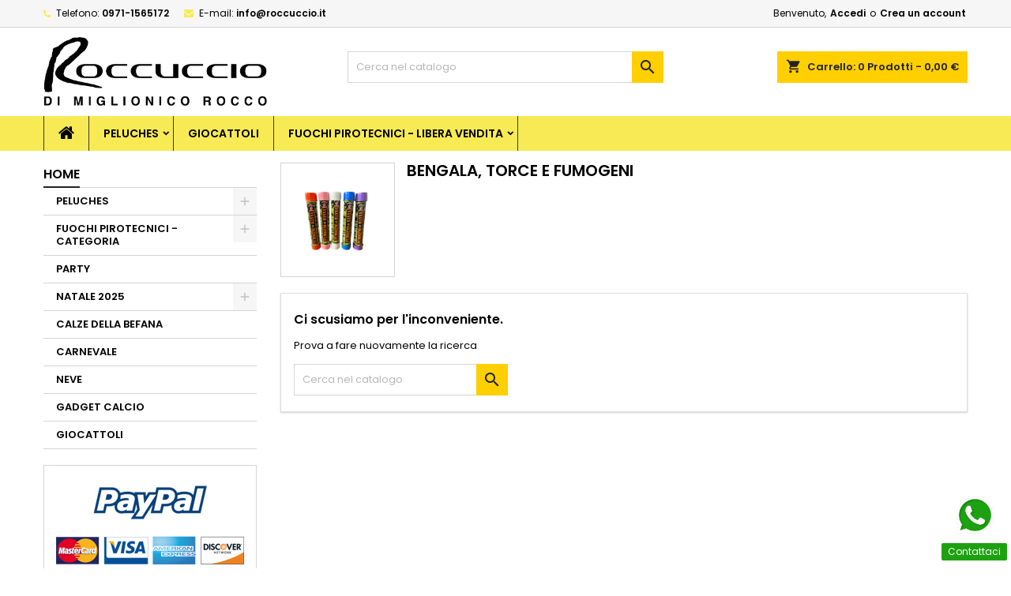

--- FILE ---
content_type: text/html; charset=utf-8
request_url: https://www.roccuccio.it/35-BENGALA-TORCE-E-FUMOGENI
body_size: 10656
content:
<!doctype html>
<html lang="it">

  <head>
    
      
  <meta charset="utf-8">


  <meta http-equiv="x-ua-compatible" content="ie=edge">



  <title>BENGALA, TORCE E FUMOGENI</title>
  
    
  
  <meta name="description" content=" ">
  <meta name="keywords" content="BENGALA,TORCE,FUMOGENI,">
        <link rel="canonical" href="https://www.roccuccio.it/35-BENGALA-TORCE-E-FUMOGENI">
  
  
        




  <meta name="viewport" content="width=device-width, initial-scale=1">



  <link rel="icon" type="image/vnd.microsoft.icon" href="https://www.roccuccio.it/img/favicon.ico?1700498531">
  <link rel="shortcut icon" type="image/x-icon" href="https://www.roccuccio.it/img/favicon.ico?1700498531">



  
<link rel="font" rel="preload" as="font" type="font/woff2" crossorigin href="https://www.roccuccio.it/themes/AngarTheme/assets/css/fonts/material_icons.woff2"/>
<link rel="font" rel="preload" as="font" type="font/woff2" crossorigin href="https://www.roccuccio.it/themes/AngarTheme/assets/css/fonts/fontawesome-webfont.woff2?v=4.7.0"/>

  <link rel="stylesheet" rel="preload" as="style" href="https://www.roccuccio.it/themes/AngarTheme/assets/cache/theme-4283e111.css" media="all" />


  <link rel="stylesheet" href="https://www.roccuccio.it/themes/AngarTheme/assets/cache/theme-4283e111.css" type="text/css" media="all">


<link rel="stylesheet" rel="preload" as="style" href="https://fonts.googleapis.com/css?family=Poppins:400,600&amp;subset=latin,latin-ext&display=block" type="text/css" media="all" />


  

  <script type="text/javascript">
        var AdvancedEmailGuardData = {"meta":{"isGDPREnabled":true,"isLegacyOPCEnabled":false,"isLegacyMAModuleEnabled":false,"validationError":null},"settings":{"recaptcha":{"type":"v3","key":"6Ld3exAlAAAAAPaKiei9YSoBd8UAkZgiDAd4IGfv","forms":{"contact_us":{"size":"normal","align":"offset","offset":3},"register":{"size":"normal","align":"center","offset":1},"reset_password":{"size":"normal","align":"center","offset":1}},"language":"shop","theme":"light","position":"inline","hidden":false,"deferred":false}},"context":{"ps":{"v17":true,"v17pc":true,"v17ch":true,"v16":false,"v161":false,"v15":false},"languageCode":"it","pageName":"category"},"trans":{"genericError":"Si \u00e8 verificato un errore, riprovare."}};
        var blockwishlistController = "https:\/\/www.roccuccio.it\/module\/blockwishlist\/action";
        var btGapTag = {"tagContent":{"tracking_type":{"label":"tracking_type","value":"view_item_list"},"coupon_name":{"label":"coupon","value":"no_coupon"},"content_name":{"label":"content_name","value":"BENGALA, TORCE E FUMOGENI"},"content_category":{"label":"content_category","value":"'FUOCHI PIROTECNICI - LIBERA VENDITA > BENGALA, TORCE E FUMOGENI'"}},"bAddToCartTrigger":false,"btnAddToCart":"button.add-to-cart","elementCategoryProduct":"article.product-miniature","elementRemoveCart":"a.remove-from-cart","elementShipping":"input[type=radio]","elementPayment":".ps-shown-by-js","elementlogin":"button#submit-login","elementsignup":"div.no-account","elementWishCat":"button.wishlist-button-add","elementWishProd":"button.wishlist-button-add","gaId":"G-MRYCKG644V","gaEnable":"1","bEnableUa":false,"sUAcode":"","ajaxUrl":"https:\/\/www.roccuccio.it\/module\/ganalyticspro\/ajax","token":"f533b94d0f3cc50f1fd8ffc3675da116","bRefund":false,"bPartialRefund":false,"bUseConsent":false,"bConsentHtmlElement":"","iConsentConsentLvl":0};
        var prestashop = {"cart":{"products":[],"totals":{"total":{"type":"total","label":"Totale","amount":0,"value":"0,00\u00a0\u20ac"},"total_including_tax":{"type":"total","label":"Totale (tasse incl.)","amount":0,"value":"0,00\u00a0\u20ac"},"total_excluding_tax":{"type":"total","label":"Totale (tasse escl.)","amount":0,"value":"0,00\u00a0\u20ac"}},"subtotals":{"products":{"type":"products","label":"Totale parziale","amount":0,"value":"0,00\u00a0\u20ac"},"discounts":null,"shipping":{"type":"shipping","label":"Spedizione","amount":0,"value":""},"tax":null},"products_count":0,"summary_string":"0 articoli","vouchers":{"allowed":0,"added":[]},"discounts":[],"minimalPurchase":0,"minimalPurchaseRequired":""},"currency":{"id":1,"name":"Euro","iso_code":"EUR","iso_code_num":"978","sign":"\u20ac"},"customer":{"lastname":null,"firstname":null,"email":null,"birthday":null,"newsletter":null,"newsletter_date_add":null,"optin":null,"website":null,"company":null,"siret":null,"ape":null,"is_logged":false,"gender":{"type":null,"name":null},"addresses":[]},"language":{"name":"Italiano (Italian)","iso_code":"it","locale":"it-IT","language_code":"it","is_rtl":"0","date_format_lite":"d\/m\/Y","date_format_full":"d\/m\/Y H:i:s","id":1},"page":{"title":"","canonical":"https:\/\/www.roccuccio.it\/35-BENGALA-TORCE-E-FUMOGENI","meta":{"title":"BENGALA, TORCE E FUMOGENI","description":" ","keywords":"BENGALA,TORCE,FUMOGENI,","robots":"index"},"page_name":"category","body_classes":{"lang-it":true,"lang-rtl":false,"country-IT":true,"currency-EUR":true,"layout-left-column":true,"page-category":true,"tax-display-enabled":true,"category-id-35":true,"category-BENGALA, TORCE E FUMOGENI":true,"category-id-parent-14":true,"category-depth-level-3":true},"admin_notifications":[]},"shop":{"name":"Roccuccio.it di Miglionico Rocco","logo":"https:\/\/www.roccuccio.it\/img\/logo-1700498531.jpg","stores_icon":"https:\/\/www.roccuccio.it\/img\/logo_stores.png","favicon":"https:\/\/www.roccuccio.it\/img\/favicon.ico"},"urls":{"base_url":"https:\/\/www.roccuccio.it\/","current_url":"https:\/\/www.roccuccio.it\/35-BENGALA-TORCE-E-FUMOGENI","shop_domain_url":"https:\/\/www.roccuccio.it","img_ps_url":"https:\/\/www.roccuccio.it\/img\/","img_cat_url":"https:\/\/www.roccuccio.it\/img\/c\/","img_lang_url":"https:\/\/www.roccuccio.it\/img\/l\/","img_prod_url":"https:\/\/www.roccuccio.it\/img\/p\/","img_manu_url":"https:\/\/www.roccuccio.it\/img\/m\/","img_sup_url":"https:\/\/www.roccuccio.it\/img\/su\/","img_ship_url":"https:\/\/www.roccuccio.it\/img\/s\/","img_store_url":"https:\/\/www.roccuccio.it\/img\/st\/","img_col_url":"https:\/\/www.roccuccio.it\/img\/co\/","img_url":"https:\/\/www.roccuccio.it\/themes\/AngarTheme\/assets\/img\/","css_url":"https:\/\/www.roccuccio.it\/themes\/AngarTheme\/assets\/css\/","js_url":"https:\/\/www.roccuccio.it\/themes\/AngarTheme\/assets\/js\/","pic_url":"https:\/\/www.roccuccio.it\/upload\/","pages":{"address":"https:\/\/www.roccuccio.it\/indirizzo","addresses":"https:\/\/www.roccuccio.it\/indirizzi","authentication":"https:\/\/www.roccuccio.it\/login","cart":"https:\/\/www.roccuccio.it\/carrello","category":"https:\/\/www.roccuccio.it\/index.php?controller=category","cms":"https:\/\/www.roccuccio.it\/index.php?controller=cms","contact":"https:\/\/www.roccuccio.it\/contattaci","discount":"https:\/\/www.roccuccio.it\/buoni-sconto","guest_tracking":"https:\/\/www.roccuccio.it\/tracciatura-ospite","history":"https:\/\/www.roccuccio.it\/cronologia-ordini","identity":"https:\/\/www.roccuccio.it\/dati-personali","index":"https:\/\/www.roccuccio.it\/","my_account":"https:\/\/www.roccuccio.it\/account","order_confirmation":"https:\/\/www.roccuccio.it\/conferma-ordine","order_detail":"https:\/\/www.roccuccio.it\/index.php?controller=order-detail","order_follow":"https:\/\/www.roccuccio.it\/segui-ordine","order":"https:\/\/www.roccuccio.it\/ordine","order_return":"https:\/\/www.roccuccio.it\/index.php?controller=order-return","order_slip":"https:\/\/www.roccuccio.it\/buono-ordine","pagenotfound":"https:\/\/www.roccuccio.it\/pagina-non-trovata","password":"https:\/\/www.roccuccio.it\/recupero-password","pdf_invoice":"https:\/\/www.roccuccio.it\/index.php?controller=pdf-invoice","pdf_order_return":"https:\/\/www.roccuccio.it\/index.php?controller=pdf-order-return","pdf_order_slip":"https:\/\/www.roccuccio.it\/index.php?controller=pdf-order-slip","prices_drop":"https:\/\/www.roccuccio.it\/offerte","product":"https:\/\/www.roccuccio.it\/index.php?controller=product","search":"https:\/\/www.roccuccio.it\/ricerca","sitemap":"https:\/\/www.roccuccio.it\/mappa-del-sito","stores":"https:\/\/www.roccuccio.it\/negozi","supplier":"https:\/\/www.roccuccio.it\/fornitori","register":"https:\/\/www.roccuccio.it\/login?create_account=1","order_login":"https:\/\/www.roccuccio.it\/ordine?login=1"},"alternative_langs":[],"theme_assets":"\/themes\/AngarTheme\/assets\/","actions":{"logout":"https:\/\/www.roccuccio.it\/?mylogout="},"no_picture_image":{"bySize":{"small_default":{"url":"https:\/\/www.roccuccio.it\/img\/p\/it-default-small_default.jpg","width":98,"height":98},"cart_default":{"url":"https:\/\/www.roccuccio.it\/img\/p\/it-default-cart_default.jpg","width":125,"height":125},"home_default":{"url":"https:\/\/www.roccuccio.it\/img\/p\/it-default-home_default.jpg","width":259,"height":259},"medium_default":{"url":"https:\/\/www.roccuccio.it\/img\/p\/it-default-medium_default.jpg","width":452,"height":452},"large_default":{"url":"https:\/\/www.roccuccio.it\/img\/p\/it-default-large_default.jpg","width":800,"height":800}},"small":{"url":"https:\/\/www.roccuccio.it\/img\/p\/it-default-small_default.jpg","width":98,"height":98},"medium":{"url":"https:\/\/www.roccuccio.it\/img\/p\/it-default-home_default.jpg","width":259,"height":259},"large":{"url":"https:\/\/www.roccuccio.it\/img\/p\/it-default-large_default.jpg","width":800,"height":800},"legend":""}},"configuration":{"display_taxes_label":true,"display_prices_tax_incl":true,"is_catalog":false,"show_prices":true,"opt_in":{"partner":true},"quantity_discount":{"type":"discount","label":"Sconto unit\u00e0"},"voucher_enabled":0,"return_enabled":0},"field_required":[],"breadcrumb":{"links":[{"title":"Home","url":"https:\/\/www.roccuccio.it\/"}],"count":1},"link":{"protocol_link":"https:\/\/","protocol_content":"https:\/\/"},"time":1769081742,"static_token":"f533b94d0f3cc50f1fd8ffc3675da116","token":"a266a3bbc2d40e4c2c6e945820ba56ee","debug":false};
        var productsAlreadyTagged = [];
        var psemailsubscription_subscription = "https:\/\/www.roccuccio.it\/module\/ps_emailsubscription\/subscription";
        var removeFromWishlistUrl = "https:\/\/www.roccuccio.it\/module\/blockwishlist\/action?action=deleteProductFromWishlist";
        var wishlistAddProductToCartUrl = "https:\/\/www.roccuccio.it\/module\/blockwishlist\/action?action=addProductToCart";
        var wishlistUrl = "https:\/\/www.roccuccio.it\/module\/blockwishlist\/view";
      </script>



  
<style type="text/css">
body {
background-color: #ffffff;
font-family: "Poppins", Arial, Helvetica, sans-serif;
}

.products .product-miniature .product-title {
height: 32px;
}

.products .product-miniature .product-title a {
font-size: 14px;
line-height: 16px;
}

#content-wrapper .products .product-miniature .product-desc {
height: 36px;
}

@media (min-width: 991px) {
#home_categories ul li .cat-container {
min-height: 0px;
}
}

@media (min-width: 768px) {
#_desktop_logo {
padding-top: 12px;
padding-bottom: 0px;
}
}

nav.header-nav {
background: #f6f6f6;
}

nav.header-nav,
.header_sep2 #contact-link span.shop-phone,
.header_sep2 #contact-link span.shop-phone.shop-tel,
.header_sep2 #contact-link span.shop-phone:last-child,
.header_sep2 .lang_currency_top,
.header_sep2 .lang_currency_top:last-child,
.header_sep2 #_desktop_currency_selector,
.header_sep2 #_desktop_language_selector,
.header_sep2 #_desktop_user_info {
border-color: #d6d4d4;
}

#contact-link,
#contact-link a,
.lang_currency_top span.lang_currency_text,
.lang_currency_top .dropdown i.expand-more,
nav.header-nav .user-info span,
nav.header-nav .user-info a.logout,
#languages-block-top div.current,
nav.header-nav a{
color: #000000;
}

#contact-link span.shop-phone strong,
#contact-link span.shop-phone strong a,
.lang_currency_top span.expand-more,
nav.header-nav .user-info a.account {
color: #000000;
}

#contact-link span.shop-phone i {
color: #f8ea54;
}

.header-top {
background: #ffffff;
}

div#search_widget form button[type=submit] {
background: #ffcf00;
color: #222222;
}

div#search_widget form button[type=submit]:hover {
background: #ffcf00;
color: #222222;
}


#header div#_desktop_cart .blockcart .header {
background: #ffcf00;
}

#header div#_desktop_cart .blockcart .header a.cart_link {
color: #222222;
}


#homepage-slider .bx-wrapper .bx-pager.bx-default-pager a:hover,
#homepage-slider .bx-wrapper .bx-pager.bx-default-pager a.active{
background: #ffcf00;
}

div#rwd_menu {
background: #f8ea54;
}

div#rwd_menu,
div#rwd_menu a {
color: #000000;
}

div#rwd_menu,
div#rwd_menu .rwd_menu_item,
div#rwd_menu .rwd_menu_item:first-child {
border-color: #363636;
}

div#rwd_menu .rwd_menu_item:hover,
div#rwd_menu .rwd_menu_item:focus,
div#rwd_menu .rwd_menu_item a:hover,
div#rwd_menu .rwd_menu_item a:focus {
color: #222222;
background: #ffcf00;
}

#mobile_top_menu_wrapper2 .top-menu li a:hover,
.rwd_menu_open ul.user_info li a:hover {
background: #ffcf00;
color: #222222;
}

#_desktop_top_menu{
background: #f8ea54;
}

#_desktop_top_menu,
#_desktop_top_menu > ul > li,
.menu_sep1 #_desktop_top_menu > ul > li,
.menu_sep1 #_desktop_top_menu > ul > li:last-child,
.menu_sep2 #_desktop_top_menu,
.menu_sep2 #_desktop_top_menu > ul > li,
.menu_sep2 #_desktop_top_menu > ul > li:last-child,
.menu_sep3 #_desktop_top_menu,
.menu_sep4 #_desktop_top_menu,
.menu_sep5 #_desktop_top_menu,
.menu_sep6 #_desktop_top_menu {
border-color: #363636;
}

#_desktop_top_menu > ul > li > a {
color: #000000;
}

#_desktop_top_menu > ul > li:hover > a {
color: #222222;
background: #ffcf00;
}

.submenu1 #_desktop_top_menu .popover.sub-menu ul.top-menu li a:hover,
.submenu3 #_desktop_top_menu .popover.sub-menu ul.top-menu li a:hover,
.live_edit_0.submenu1 #_desktop_top_menu .popover.sub-menu ul.top-menu li:hover > a,
.live_edit_0.submenu3 #_desktop_top_menu .popover.sub-menu ul.top-menu li:hover > a {
background: #ffcf00;
color: #222222;
}


#home_categories .homecat_title span {
border-color: #222222;
}

#home_categories ul li .homecat_name span {
background: #222222;
}

#home_categories ul li a.view_more {
background: #ffcf00;
color: #222222;
border-color: #ffcf00;
}

#home_categories ul li a.view_more:hover {
background: #222222;
color: #ffffff;
border-color: #222222;
}

.columns .text-uppercase a,
.columns .text-uppercase span,
.columns div#_desktop_cart .cart_index_title a,
#home_man_product .catprod_title a span {
border-color: #222222;
}

#index .tabs ul.nav-tabs li.nav-item a.active,
#index .tabs ul.nav-tabs li.nav-item a:hover,
.index_title a,
.index_title span {
border-color: #222222;
}

a.product-flags-plist span.product-flag.new,
#home_cat_product a.product-flags-plist span.product-flag.new,
#product #content .product-flags li,
#product #content .product-flags .product-flag.new {
background: #ffcf00;
}

.products .product-miniature .product-title a,
#home_cat_product ul li .right-block .name_block a {
color: #282828;
}

.products .product-miniature span.price,
#home_cat_product ul li .product-price-and-shipping .price,
.ui-widget .search_right span.search_price,
body#view #main .wishlist-product-price {
color: #ee0000;
}

.button-container .add-to-cart:hover,
#subcart .cart-buttons .viewcart:hover,
body#view ul li.wishlist-products-item .wishlist-product-bottom .btn-primary:hover {
background: #222222;
color: #ffffff;
border-color: #222222;
}

.button-container .add-to-cart,
.button-container .add-to-cart:disabled,
#subcart .cart-buttons .viewcart,
body#view ul li.wishlist-products-item .wishlist-product-bottom .btn-primary {
background: #ffcf00;
color: #000000;
border-color: #ffcf00;
}

#home_cat_product .catprod_title span {
border-color: #222222;
}

#home_man .man_title span {
border-color: #222222;
}

div#angarinfo_block .icon_cms {
color: #ffcf00;
}

.footer-container {
background: #f8ea54;
}

.footer-container,
.footer-container .h3,
.footer-container .links .title,
.row.social_footer {
border-color: #363636;
}

.footer-container .h3 span,
.footer-container .h3 a,
.footer-container .links .title span.h3,
.footer-container .links .title a.h3 {
border-color: #ffcf00;
}

.footer-container,
.footer-container .h3,
.footer-container .links .title .h3,
.footer-container a,
.footer-container li a,
.footer-container .links ul>li a {
color: #000000;
}

.block_newsletter .btn-newsletter {
background: #ffcf00;
color: #222222;
}

.block_newsletter .btn-newsletter:hover {
background: #ffcf00;
color: #222222;
}

.footer-container .bottom-footer {
background: #222222;
border-color: #363636;
color: #000000;
}

.product-prices .current-price span.price {
color: #ee0000;
}

.product-add-to-cart button.btn.add-to-cart:hover {
background: #282828;
color: #ffffff;
border-color: #282828;
}

.product-add-to-cart button.btn.add-to-cart,
.product-add-to-cart button.btn.add-to-cart:disabled {
background: #222222;
color: #ffffff;
border-color: #222222;
}

#product .tabs ul.nav-tabs li.nav-item a.active,
#product .tabs ul.nav-tabs li.nav-item a:hover,
#product .index_title span,
.page-product-heading span,
body #product-comments-list-header .comments-nb {
border-color: #222222;
}

body .btn-primary:hover {
background: #3aa04c;
color: #ffffff;
border-color: #196f28;
}

body .btn-primary,
body .btn-primary.disabled,
body .btn-primary:disabled,
body .btn-primary.disabled:hover {
background: #43b754;
color: #ffffff;
border-color: #399a49;
}

body .btn-secondary:hover {
background: #eeeeee;
color: #000000;
border-color: #d8d8d8;
}

body .btn-secondary,
body .btn-secondary.disabled,
body .btn-secondary:disabled,
body .btn-secondary.disabled:hover {
background: #f6f6f6;
color: #000000;
border-color: #d8d8d8;
}

.form-control:focus, .input-group.focus {
border-color: #dbdbdb;
outline-color: #dbdbdb;
}

body .pagination .page-list .current a,
body .pagination .page-list a:hover,
body .pagination .page-list .current a.disabled,
body .pagination .page-list .current a.disabled:hover {
color: #ffcf00;
}

.page-my-account #content .links a:hover i {
color: #222222;
}

#scroll_top {
background: #ffcf00;
color: #222222;
}

#scroll_top:hover,
#scroll_top:focus {
background: #222222;
color: #ffffff;
}

</style>	<script async src="https://www.googletagmanager.com/gtag/js?id=G-MRYCKG644V"></script>
  <link rel="prefetch" href="https://www.paypal.com/sdk/js?components=marks,funding-eligibility&amp;client-id=AXjYFXWyb4xJCErTUDiFkzL0Ulnn-bMm4fal4G-1nQXQ1ZQxp06fOuE7naKUXGkq2TZpYSiI9xXbs4eo&amp;merchant-id=5VWLVTNMY8MLC&amp;currency=EUR&amp;intent=capture&amp;commit=false&amp;vault=false&amp;integration-date=2022-14-06&amp;enable-funding=paylater" as="script">




    
  </head>

  <body id="category" class="lang-it country-it currency-eur layout-left-column page-category tax-display-enabled category-id-35 category-bengala-torce-e-fumogeni category-id-parent-14 category-depth-level-3 live_edit_0  ps_178 ps_178
	no_bg #ffffff bg_attatchment_fixed bg_position_tl bg_repeat_xy bg_size_initial slider_position_top slider_controls_black banners_top3 banners_top_tablets3 banners_top_phones1 banners_bottom2 banners_bottom_tablets2 banners_bottom_phones1 submenu1 pl_1col_qty_4 pl_2col_qty_3 pl_3col_qty_3 pl_1col_qty_bigtablets_4 pl_2col_qty_bigtablets_3 pl_3col_qty_bigtablets_2 pl_1col_qty_tablets_3 pl_1col_qty_phones_1 home_tabs1 pl_border_type2 32 14 16 pl_button_icon_no pl_button_qty2 pl_desc_no pl_reviews_no pl_availability_no  hide_reference_no hide_reassurance_yes product_tabs1    menu_sep1 header_sep1 slider_boxed feat_cat_style3 feat_cat4 feat_cat_bigtablets2 feat_cat_tablets2 feat_cat_phones0 all_products_yes pl_colors_yes newsletter_info_yes stickycart_yes stickymenu_yes homeicon_no pl_man_no product_hide_man_no  pl_ref_yes  mainfont_Poppins bg_white  not_logged  ">

    
      
    

    <main>
      
              

      <header id="header">
        
          


  <div class="header-banner">
    
  </div>



  <nav class="header-nav">
    <div class="container">
      <div class="row">
          <div class="col-md-12 col-xs-12">
            <div id="_desktop_contact_link">
  <div id="contact-link">

			<span class="shop-phone contact_link">
			<a href="https://www.roccuccio.it/contattaci">Contatto</a>
		</span>
	
			<span class="shop-phone shop-tel">
			<i class="fa fa-phone"></i>
			<span class="shop-phone_text">Telefono:</span>
			<strong><a href="tel:0971-1565172">0971-1565172</a></strong>
		</span>
	
			<span class="shop-phone shop-email">
			<i class="fa fa-envelope"></i>
			<span class="shop-phone_text">E-mail:</span>
			<strong><a href="&#109;&#97;&#105;&#108;&#116;&#111;&#58;%69%6e%66%6f@%72%6f%63%63%75%63%63%69%6f.%69%74" >&#x69;&#x6e;&#x66;&#x6f;&#x40;&#x72;&#x6f;&#x63;&#x63;&#x75;&#x63;&#x63;&#x69;&#x6f;&#x2e;&#x69;&#x74;</a></strong>
		</span>
	

  </div>
</div>


            <div id="_desktop_user_info">
  <div class="user-info">


	<ul class="user_info hidden-md-up">

		
			<li><a href="https://www.roccuccio.it/account" title="Accedi al tuo account cliente" rel="nofollow">Accedi</a></li>
			<li><a href="https://www.roccuccio.it/login?create_account=1" title="Accedi al tuo account cliente" rel="nofollow">Crea un account</a></li>

		
	</ul>


	<div class="hidden-sm-down">
		<span class="welcome">Benvenuto,</span>
					<a class="account" href="https://www.roccuccio.it/account" title="Accedi al tuo account cliente" rel="nofollow">Accedi</a>

			<span class="or">o</span>

			<a class="account" href="https://www.roccuccio.it/login?create_account=1" title="Accedi al tuo account cliente" rel="nofollow">Crea un account</a>
			</div>


  </div>
</div>
          </div>
      </div>
    </div>
  </nav>



  <div class="header-top">
    <div class="container">
	  <div class="row">
        <div class="col-md-4 hidden-sm-down2" id="_desktop_logo">
                            <a href="https://www.roccuccio.it/">
                  <img class="logo img-responsive" src="https://www.roccuccio.it/img/logo-1700498531.jpg" alt="Roccuccio.it di Miglionico Rocco">
                </a>
                    </div>
		
<div id="_desktop_cart">

	<div class="cart_top">

		<div class="blockcart cart-preview inactive" data-refresh-url="//www.roccuccio.it/module/ps_shoppingcart/ajax">
			<div class="header">
			
				<div class="cart_index_title">
					<a class="cart_link" rel="nofollow" href="//www.roccuccio.it/carrello?action=show">
						<i class="material-icons shopping-cart">shopping_cart</i>
						<span class="hidden-sm-down cart_title">Carrello:</span>
						<span class="cart-products-count">
							0<span> Prodotti - 0,00 €</span>
						</span>
					</a>
				</div>


				<div id="subcart">

					<ul class="cart_products">

											<li>Non ci sono più articoli nel tuo carrello</li>
					
										</ul>

					<ul class="cart-subtotals">

				
						<li>
							<span class="text">Spedizione</span>
							<span class="value"></span>
							<span class="clearfix"></span>
						</li>

						<li>
							<span class="text">Totale</span>
							<span class="value">0,00 €</span>
							<span class="clearfix"></span>
						</li>

					</ul>

					<div class="cart-buttons">
						<a class="btn btn-primary viewcart" href="//www.roccuccio.it/carrello?action=show">Pagamento <i class="material-icons">&#xE315;</i></a>
											</div>

				</div>

			</div>
		</div>

	</div>

</div>


<!-- Block search module TOP -->
<div id="_desktop_search_widget" class="col-lg-4 col-md-4 col-sm-12 search-widget hidden-sm-down ">
	<div id="search_widget" data-search-controller-url="//www.roccuccio.it/ricerca">
		<form method="get" action="//www.roccuccio.it/ricerca">
			<input type="hidden" name="controller" value="search">
			<input type="text" name="s" value="" placeholder="Cerca nel catalogo" aria-label="Cerca">
			<button type="submit">
				<i class="material-icons search">&#xE8B6;</i>
				<span class="hidden-xl-down">Cerca</span>
			</button>
		</form>
	</div>
</div>
<!-- /Block search module TOP -->

		<div class="clearfix"></div>
	  </div>
    </div>

	<div id="rwd_menu" class="hidden-md-up">
		<div class="container">
			<div id="menu-icon2" class="rwd_menu_item"><i class="material-icons d-inline">&#xE5D2;</i></div>
			<div id="search-icon" class="rwd_menu_item"><i class="material-icons search">&#xE8B6;</i></div>
			<div id="user-icon" class="rwd_menu_item"><i class="material-icons logged">&#xE7FF;</i></div>
			<div id="_mobile_cart" class="rwd_menu_item"></div>
		</div>
		<div class="clearfix"></div>
	</div>

	<div class="container">
		<div id="mobile_top_menu_wrapper2" class="rwd_menu_open hidden-md-up" style="display:none;">
			<div class="js-top-menu mobile" id="_mobile_top_menu"></div>
		</div>

		<div id="mobile_search_wrapper" class="rwd_menu_open hidden-md-up" style="display:none;">
			<div id="_mobile_search_widget"></div>
		</div>

		<div id="mobile_user_wrapper" class="rwd_menu_open hidden-md-up" style="display:none;">
			<div id="_mobile_user_info"></div>
		</div>
	</div>
  </div>
  

<div class="menu js-top-menu position-static hidden-sm-down" id="_desktop_top_menu">
    

      <ul class="top-menu container" id="top-menu" data-depth="0">

					<li class="home_icon"><a href="https://www.roccuccio.it/"><i class="icon-home"></i><span>Home</span></a></li>
		
	    
							<li class="category" id="category-21">
								  <a
					class="dropdown-item sf-with-ul"
					href="https://www.roccuccio.it/21-PELUCHES" data-depth="0"
									  >
										  					  					  <span class="float-xs-right hidden-md-up">
						<span data-target="#top_sub_menu_7494" data-toggle="collapse" class="navbar-toggler collapse-icons">
						  <i class="material-icons add">&#xE313;</i>
						  <i class="material-icons remove">&#xE316;</i>
						</span>
					  </span>
										PELUCHES
				  </a>
				  				  <div  class="popover sub-menu js-sub-menu collapse" id="top_sub_menu_7494">
					

      <ul class="top-menu container"  data-depth="1">

		
	    
							<li class="category" id="category-63">
								  <a
					class="dropdown-item dropdown-submenu"
					href="https://www.roccuccio.it/63-SAN-VALENTINO-2025" data-depth="1"
									  >
										SAN VALENTINO 2025
				  </a>
				  				</li>
							<li class="category" id="category-58">
								  <a
					class="dropdown-item dropdown-submenu"
					href="https://www.roccuccio.it/58-DISNEY-E-LICENZIATI" data-depth="1"
									  >
										DISNEY E LICENZIATI
				  </a>
				  				</li>
							<li class="category" id="category-23">
								  <a
					class="dropdown-item dropdown-submenu"
					href="https://www.roccuccio.it/23-Peluche-da-11-cm-a-20-cm" data-depth="1"
									  >
										Peluche da 11 cm a 20 cm
				  </a>
				  				</li>
							<li class="category" id="category-24">
								  <a
					class="dropdown-item dropdown-submenu"
					href="https://www.roccuccio.it/24-Peluche-da-21-cm-a-30-cm" data-depth="1"
									  >
										Peluche da 21 cm a 30 cm
				  </a>
				  				</li>
							<li class="category" id="category-25">
								  <a
					class="dropdown-item dropdown-submenu"
					href="https://www.roccuccio.it/25-Peluche-da-31-cm-a-50-cm" data-depth="1"
									  >
										Peluche da 31 cm a 50 cm
				  </a>
				  				</li>
							<li class="category" id="category-26">
								  <a
					class="dropdown-item dropdown-submenu"
					href="https://www.roccuccio.it/26-Peluche-fino-a-10-cm" data-depth="1"
									  >
										Peluche fino a 10 cm
				  </a>
				  				</li>
							<li class="category" id="category-27">
								  <a
					class="dropdown-item dropdown-submenu"
					href="https://www.roccuccio.it/27-PELUCHE-OLTRE-50-CM" data-depth="1"
									  >
										PELUCHE OLTRE 50 CM 
				  </a>
				  				</li>
							<li class="category" id="category-28">
								  <a
					class="dropdown-item dropdown-submenu"
					href="https://www.roccuccio.it/28-Peluche-Smiley" data-depth="1"
									  >
										Peluche Smiley
				  </a>
				  				</li>
			
		
      </ul>


																																	  </div>
				  				</li>
							<li class="category" id="category-16">
								  <a
					class="dropdown-item"
					href="https://www.roccuccio.it/16-GIOCATTOLI" data-depth="0"
									  >
										GIOCATTOLI
				  </a>
				  				</li>
							<li class="category" id="category-14">
								  <a
					class="dropdown-item sf-with-ul"
					href="https://www.roccuccio.it/14-FUOCHI-PIROTECNICI---LIBERA-VENDITA" data-depth="0"
									  >
										  					  					  <span class="float-xs-right hidden-md-up">
						<span data-target="#top_sub_menu_76023" data-toggle="collapse" class="navbar-toggler collapse-icons">
						  <i class="material-icons add">&#xE313;</i>
						  <i class="material-icons remove">&#xE316;</i>
						</span>
					  </span>
										FUOCHI PIROTECNICI - LIBERA VENDITA
				  </a>
				  				  <div  class="popover sub-menu js-sub-menu collapse" id="top_sub_menu_76023">
					

      <ul class="top-menu container"  data-depth="1">

		
	    
							<li class="category" id="category-30">
								  <a
					class="dropdown-item dropdown-submenu"
					href="https://www.roccuccio.it/30-PETARDI---BATTERIE-DI-PETARDI" data-depth="1"
									  >
										PETARDI - BATTERIE DI PETARDI
				  </a>
				  				</li>
							<li class="category" id="category-31">
								  <a
					class="dropdown-item dropdown-submenu"
					href="https://www.roccuccio.it/31-GIRANDOLE" data-depth="1"
									  >
										GIRANDOLE
				  </a>
				  				</li>
							<li class="category" id="category-32">
								  <a
					class="dropdown-item dropdown-submenu"
					href="https://www.roccuccio.it/32-FONTANE" data-depth="1"
									  >
										FONTANE
				  </a>
				  				</li>
							<li class="category" id="category-33">
								  <a
					class="dropdown-item dropdown-submenu"
					href="https://www.roccuccio.it/33-PARTY" data-depth="1"
									  >
										PARTY
				  </a>
				  				</li>
							<li class="category" id="category-34">
								  <a
					class="dropdown-item dropdown-submenu"
					href="https://www.roccuccio.it/34-STELLINE" data-depth="1"
									  >
										STELLINE
				  </a>
				  				</li>
							<li class="category current " id="category-35">
								  <a
					class="dropdown-item dropdown-submenu"
					href="https://www.roccuccio.it/35-BENGALA-TORCE-E-FUMOGENI" data-depth="1"
									  >
										BENGALA, TORCE E FUMOGENI
				  </a>
				  				</li>
			
		
      </ul>


																																	  </div>
				  				</li>
			
		
      </ul>


    <div class="clearfix"></div>
</div>


        
      </header>

      
        
<aside id="notifications">
  <div class="container">
    
    
    
      </div>
</aside>
      

      
                          
      <section id="wrapper">
        
        <div class="container">
			
										
			<div class="row">
			  			  
				<nav data-depth="1" class="breadcrumb hidden-sm-down">
  <ol itemscope itemtype="http://schema.org/BreadcrumbList">
          
        <li itemprop="itemListElement" itemscope itemtype="http://schema.org/ListItem">
          <a itemprop="item" href="https://www.roccuccio.it/">
            <span itemprop="name">Home</span>
          </a>
          <meta itemprop="position" content="1">
        </li>
      
      </ol>
</nav>
			  
			  
			  
				<div id="left-column" class="columns col-xs-12 col-sm-4 col-md-3">
				  				  



<div class="block-categories block">
		<div class="h6 text-uppercase facet-label">
		<a href="https://www.roccuccio.it/2-home" title="Categorie">Home</a>
	</div>

    <div class="block_content">
		<ul class="tree dhtml">
			
  <li id="cat_id_21"><a href="https://www.roccuccio.it/21-PELUCHES" >PELUCHES</a><ul>
  <li id="cat_id_63"><a href="https://www.roccuccio.it/63-SAN-VALENTINO-2026" >SAN VALENTINO 2026</a></li><li id="cat_id_65"><a href="https://www.roccuccio.it/65-TEDDY" >TEDDY </a></li><li id="cat_id_58"><a href="https://www.roccuccio.it/58-DISNEY-E-LICENZIATI" >DISNEY E LICENZIATI</a></li><li id="cat_id_23"><a href="https://www.roccuccio.it/23-PELUCHES-DA-11-CM-A-20-CM" >PELUCHES DA 11 CM A 20 CM </a></li><li id="cat_id_24"><a href="https://www.roccuccio.it/24-PELUCHES-DA-21-CM-A-30-CM" >PELUCHES DA 21 CM A 30 CM </a></li><li id="cat_id_25"><a href="https://www.roccuccio.it/25-peluches-da-31-cm-a-50-cm" >PELUCHES DA 31 CM A 50 CM </a></li><li id="cat_id_26"><a href="https://www.roccuccio.it/26-PELUCHES-FINO-A-10-CM" >PELUCHES FINO A 10 CM </a></li><li id="cat_id_27"><a href="https://www.roccuccio.it/27-peluches-oltre-50-cm" >PELUCHES OLTRE 50 CM </a></li><li id="cat_id_28"><a href="https://www.roccuccio.it/28-Peluche-Smiley" >Peluche Smiley</a></li></ul></li><li id="cat_id_52"><a href="https://www.roccuccio.it/52-FUOCHI-PIROTECNICI---CATEGORIA" >FUOCHI PIROTECNICI - CATEGORIA</a><ul>
  <li id="cat_id_53"><a href="https://www.roccuccio.it/53-BATTERIE" >BATTERIE</a></li><li id="cat_id_54"><a href="https://www.roccuccio.it/54-CANDELE-ROMANE---RAZZI" >CANDELE ROMANE - RAZZI</a></li><li id="cat_id_55"><a href="https://www.roccuccio.it/55-PETARDI-BATTERIE-DI-PETARDI" >PETARDI /BATTERIE DI PETARDI</a></li></ul></li><li id="cat_id_60"><a href="https://www.roccuccio.it/60-PARTY" >PARTY</a></li><li id="cat_id_19"><a href="https://www.roccuccio.it/19-NATALE-2025" >NATALE 2025</a><ul>
  <li id="cat_id_37"><a href="https://www.roccuccio.it/37-ADDOBBI-PER-TAVOLATE--PARTY" >ADDOBBI PER TAVOLATE / PARTY</a></li><li id="cat_id_38"><a href="https://www.roccuccio.it/38-PERSONAGGI-DEL-NATALE" >PERSONAGGI DEL NATALE</a></li><li id="cat_id_39"><a href="https://www.roccuccio.it/39-BUSTE-REGALOCARTA-REGALOBIGLIETTI-DAUGURI" >BUSTE REGALO/CARTA REGALO/BIGLIETTI D&#039;AUGURI</a></li><li id="cat_id_40"><a href="https://www.roccuccio.it/40-CANDELEPORTA-CANDELE" >CANDELE/PORTA CANDELE</a></li><li id="cat_id_41"><a href="https://www.roccuccio.it/41-CERAMICHE" >CERAMICHE</a></li><li id="cat_id_43"><a href="https://www.roccuccio.it/43-FIOCCHI" >FIOCCHI</a></li><li id="cat_id_44"><a href="https://www.roccuccio.it/44-FIORIBACCHE" >FIORI/BACCHE</a></li><li id="cat_id_45"><a href="https://www.roccuccio.it/45-luci-per-albero" >LUCI PER ALBERO</a></li><li id="cat_id_46"><a href="https://www.roccuccio.it/46-luminarie" >LUMINARIE</a></li><li id="cat_id_47"><a href="https://www.roccuccio.it/47-PALLINE" >PALLINE</a></li><li id="cat_id_48"><a href="https://www.roccuccio.it/48-POLISTIROLOPLASTICA-PER-DECOUPAGE" >POLISTIROLO/PLASTICA PER DECOUPAGE</a></li><li id="cat_id_49"><a href="https://www.roccuccio.it/49-PRESEPE" >PRESEPE</a></li><li id="cat_id_50"><a href="https://www.roccuccio.it/50-PUNTALI" >PUNTALI</a></li><li id="cat_id_51"><a href="https://www.roccuccio.it/51-VETROFANIE" >VETROFANIE</a></li><li id="cat_id_56"><a href="https://www.roccuccio.it/56-FUORI-PORTA" >FUORI PORTA</a></li><li id="cat_id_57"><a href="https://www.roccuccio.it/57-CESTI" >CESTI</a></li><li id="cat_id_59"><a href="https://www.roccuccio.it/59-ALBERI" >ALBERI </a></li><li id="cat_id_61"><a href="https://www.roccuccio.it/61-VESTITI-BABBO-NATALECAPPELLICARCHIETTI" >VESTITI BABBO NATALE/CAPPELLI/CARCHIETTI</a></li><li id="cat_id_64"><a href="https://www.roccuccio.it/64-APPENDINI" >APPENDINI</a></li><li id="cat_id_42"><a href="https://www.roccuccio.it/42-DECORAZIONI-ALBERO" >DECORAZIONI ALBERO </a></li></ul></li><li id="cat_id_62"><a href="https://www.roccuccio.it/62-CALZE-DELLA-BEFANA" >CALZE DELLA BEFANA </a></li><li id="cat_id_12"><a href="https://www.roccuccio.it/12-CARNEVALE" >CARNEVALE</a></li><li id="cat_id_20"><a href="https://www.roccuccio.it/20-NEVE" >NEVE</a></li><li id="cat_id_15"><a href="https://www.roccuccio.it/15-GADGET-CALCIO" >GADGET CALCIO</a></li><li id="cat_id_16"><a href="https://www.roccuccio.it/16-GIOCATTOLI" >GIOCATTOLI</a></li>
		</ul>
	</div>

</div><div id="search_filters_wrapper" class="hidden-sm-down">
  <div id="search_filter_controls" class="hidden-md-up">
      <span id="_mobile_search_filters_clear_all"></span>
      <button class="btn btn-secondary ok">
        <i class="material-icons rtl-no-flip">&#xE876;</i>
        OK
      </button>
  </div>
  
</div>
<div id="angarbanners_left" class="angarbanners">
	<ul class="clearfix row">
	


	<li class="block">

		<p class="h6 text-uppercase "><span>Banner</span></p>
		
		<div class="block_content">
			
									<img src="https://www.roccuccio.it/modules/angarbanners/views/img/banner-img6.jpg" class="item-img img-responsive" title="" alt="" width="100%" height="100%"/>
				
				
					</div>

	</li>



		</ul>
</div>


				  				</div>
			  

			  
  <div id="content-wrapper" class="left-column col-xs-12 col-sm-8 col-md-9">
    
    
  <section id="main">

    
    <div id="js-product-list-header">
    
		<div class="mobile_cat_name text-sm-center text-xs-center hidden-md-up">
		  <div class="h1">BENGALA, TORCE E FUMOGENI</div>
		</div>

		<div id="category_desc" class="hidden-sm-down">

		  			<div class="category-image col-xs-12 col-sm-2">
			  <img class="img-responsive" src="https://www.roccuccio.it/c/35-category_default/BENGALA-TORCE-E-FUMOGENI.jpg" alt="BENGALA, TORCE E FUMOGENI">
			</div>
		  
		  <div class="category-desc  col-xs-12 col-sm-10">
			<h1 class="cat_name">BENGALA, TORCE E FUMOGENI</h1>
						  <div class="cat_desc"> </div>
					  </div>

		  <div class="clearfix"></div>

		</div>

							
    </div>

	
    <section id="products" class="">

      
        

		<section id="content" class="page-content page-not-found">
	  

		<h4>Ci scusiamo per l'inconveniente.</h4>
		<p>Prova a fare nuovamente la ricerca</p>

		
		  
<!-- Block search module TOP -->
<div id="_desktop_search_widget" class="col-lg-4 col-md-4 col-sm-12 search-widget hidden-sm-down ">
	<div id="search_widget" data-search-controller-url="//www.roccuccio.it/ricerca">
		<form method="get" action="//www.roccuccio.it/ricerca">
			<input type="hidden" name="controller" value="search">
			<input type="text" name="s" value="" placeholder="Cerca nel catalogo" aria-label="Cerca">
			<button type="submit">
				<i class="material-icons search">&#xE8B6;</i>
				<span class="hidden-xl-down">Cerca</span>
			</button>
		</form>
	</div>
</div>
<!-- /Block search module TOP -->

		

		
		  
		

	  
	</section>
	


          </section>

    

  </section>

    
  </div>


			  
			</div>
        </div>
        

		<div class="container hook_box">
			
			
		</div>

      </section>

      <footer id="footer">
        
          
<div class="container">
  <div class="row">
    
      
    
  </div>
</div>

<div class="footer-container">

  <div class="container">

    <div class="row">
      
        
			<div class="col-md-3 links wrapper">
		  		  <div class="h3 hidden-sm-down"><span>Prodotti</span></div>
		  		  <div class="title clearfix hidden-md-up" data-target="#footer_sub_menu_69137" data-toggle="collapse">
			<span class="h3">Prodotti</span>
			<span class="float-xs-right">
			  <span class="navbar-toggler collapse-icons">
				<i class="material-icons add">&#xE313;</i>
				<i class="material-icons remove">&#xE316;</i>
			  </span>
			</span>
		  </div>
		  <ul id="footer_sub_menu_69137" class="collapse">
						  <li>
				<a
					id="link-product-page-prices-drop-1"
					class="cms-page-link"
					href="https://www.roccuccio.it/offerte"
					title="Our special products"
									>
				  Offerte
				</a>
			  </li>
						  <li>
				<a
					id="link-product-page-new-products-1"
					class="cms-page-link"
					href="https://www.roccuccio.it/nuovi-prodotti"
					title="I nostri nuovi prodotti, gli ultimi arrivi"
									>
				  Nuovi prodotti
				</a>
			  </li>
						  <li>
				<a
					id="link-static-page-contact-1"
					class="cms-page-link"
					href="https://www.roccuccio.it/contattaci"
					title="Si può usare il nostro modulo per contattarci"
									>
				  Contattaci
				</a>
			  </li>
						  <li>
				<a
					id="link-static-page-sitemap-1"
					class="cms-page-link"
					href="https://www.roccuccio.it/mappa-del-sito"
					title="Vi siete persi? Qui potete trovate quello che state cercando"
									>
				  Mappa del sito
				</a>
			  </li>
					  </ul>
		</div>
				<div class="col-md-3 links wrapper">
		  		  <div class="h3 hidden-sm-down"><span>La nostra azienda</span></div>
		  		  <div class="title clearfix hidden-md-up" data-target="#footer_sub_menu_89850" data-toggle="collapse">
			<span class="h3">La nostra azienda</span>
			<span class="float-xs-right">
			  <span class="navbar-toggler collapse-icons">
				<i class="material-icons add">&#xE313;</i>
				<i class="material-icons remove">&#xE316;</i>
			  </span>
			</span>
		  </div>
		  <ul id="footer_sub_menu_89850" class="collapse">
						  <li>
				<a
					id="link-cms-page-1-2"
					class="cms-page-link"
					href="https://www.roccuccio.it/content/1-spedizioni"
					title="I nostri termini e condizioni di consegna"
									>
				  Spedizioni
				</a>
			  </li>
						  <li>
				<a
					id="link-cms-page-2-2"
					class="cms-page-link"
					href="https://www.roccuccio.it/content/2-privacy-e-cookies-policy"
					title="Note legali"
									>
				  Privacy e cookies policy
				</a>
			  </li>
						  <li>
				<a
					id="link-cms-page-3-2"
					class="cms-page-link"
					href="https://www.roccuccio.it/content/3-condizioni-di-vendita"
					title="I nostri termini e condizioni d&#039;uso"
									>
				  Condizioni di vendita
				</a>
			  </li>
						  <li>
				<a
					id="link-cms-page-4-2"
					class="cms-page-link"
					href="https://www.roccuccio.it/content/4-chi-siamo"
					title="Scoprite chi siamo"
									>
				  Chi siamo
				</a>
			  </li>
						  <li>
				<a
					id="link-cms-page-5-2"
					class="cms-page-link"
					href="https://www.roccuccio.it/content/5-condizioni-di-pagamento"
					title="Il nostro metodo di pagamento sicuro"
									>
				  Condizioni di pagamento
				</a>
			  </li>
					  </ul>
		</div>
	<div id="block_myaccount_infos" class="col-md-3 links wrapper">
    <div class="h3 myaccount-title hidden-sm-down">
    <a class="text-uppercase" href="https://www.roccuccio.it/account" rel="nofollow">
      Il tuo account
    </a>
  </div>
  <div class="title clearfix hidden-md-up" data-target="#footer_account_list" data-toggle="collapse">
    <span class="h3">Il tuo account</span>
    <span class="float-xs-right">
      <span class="navbar-toggler collapse-icons">
        <i class="material-icons add">&#xE313;</i>
        <i class="material-icons remove">&#xE316;</i>
      </span>
    </span>
  </div>
  <ul class="account-list collapse" id="footer_account_list">
            <li>
          <a href="https://www.roccuccio.it/dati-personali" title="Informazioni personali" rel="nofollow">
            Informazioni personali
          </a>
        </li>
            <li>
          <a href="https://www.roccuccio.it/cronologia-ordini" title="Ordini" rel="nofollow">
            Ordini
          </a>
        </li>
            <li>
          <a href="https://www.roccuccio.it/buono-ordine" title="Note di credito" rel="nofollow">
            Note di credito
          </a>
        </li>
            <li>
          <a href="https://www.roccuccio.it/indirizzi" title="Indirizzi" rel="nofollow">
            Indirizzi
          </a>
        </li>
        <li>
  <a href="//www.roccuccio.it/module/ps_emailalerts/account" title="I miei avvisi">
    I miei avvisi
  </a>
</li>

	</ul>
</div><div class="block-contact col-md-3 links wrapper">
  <div class="h3 block-contact-title hidden-sm-down">
    <a class="text-uppercase" href="https://www.roccuccio.it/contattaci" rel="nofollow">
      Contatto
    </a>
  </div>
  <div class="title clearfix hidden-md-up" data-target="#footer_contact" data-toggle="collapse">
    <span class="h3">Contatto</span>
    <span class="float-xs-right">
      <span class="navbar-toggler collapse-icons">
        <i class="material-icons add">&#xE313;</i>
        <i class="material-icons remove">&#xE316;</i>
      </span>
    </span>
  </div>
  <ul class="account-list collapse" id="footer_contact">
    <li>Roccuccio.it di Miglionico Rocco </li>	<li><p>Zona industriale 85050 Tito Scalo (PZ) - Italy<br />p.iva 01079800767</p> </li>	<li>Telefono: <strong>0971-1565172</strong></li>		<li>E-mail: <strong><a href="&#109;&#97;&#105;&#108;&#116;&#111;&#58;%69%6e%66%6f@%72%6f%63%63%75%63%63%69%6f.%69%74" >&#x69;&#x6e;&#x66;&#x6f;&#x40;&#x72;&#x6f;&#x63;&#x63;&#x75;&#x63;&#x63;&#x69;&#x6f;&#x2e;&#x69;&#x74;</a></strong></li>  </ul>
</div>    <div id="adveg-grecaptcha" class="adveg-grecaptcha-inline"></div>
    
        <style>
            .ets_wa_whatsapp_block.right_center{
                right:0;
                bottom:50%;
            }
            .ets_wa_whatsapp_block.right_bottom{
                right:0;
                bottom:0;
            }
            .ets_wa_whatsapp_block.left_center{
                left:0;
                bottom:50%;
            }
            .ets_wa_whatsapp_block.left_bottom{
                left:0;
                bottom:0;
            }
        </style>
    
    <div class="ets_wa_whatsapp_block right_bottom">
        <a target="_blank" data-mobile-href="https://api.whatsapp.com/send?phone=393792014896&text=https://www.roccuccio.it/35-BENGALA-TORCE-E-FUMOGENI" href="https://web.whatsapp.com/send?phone=393792014896&text=https://www.roccuccio.it/35-BENGALA-TORCE-E-FUMOGENI">
            <img src="https://www.roccuccio.it/modules/ets_whatsapp/views/img/whatsapp.png" />
        </a>
                    <p class="ets_wa_title">Contattaci</p>
            </div>

      
    </div>

    <div class="row social_footer">
      
        
<div class="block_newsletter col-lg-6 col-md-12 col-sm-12">
  <div class="row">
    <p id="block-newsletter-label" class="col-md-4 col-xs-12">Newsletter</p>
    <div id="block-newsletter-content" class="col-md-8 col-xs-12">
      <form action="https://www.roccuccio.it/#footer" method="post">
        <div class="row">
          <div class="col-xs-12">
            <input
              class="btn btn-newsletter float-xs-right hidden-xs-down"
              name="submitNewsletter"
              type="submit"
              value="Iscriviti"
            >
            <input
              class="btn btn-newsletter float-xs-right hidden-sm-up"
              name="submitNewsletter"
              type="submit"
              value="OK"
            >
            <div class="input-wrapper">
              <input
                name="email"
                type="text"
                value=""
                placeholder="Il tuo indirizzo email"
                aria-labelledby="block-newsletter-label"
              >
            </div>
            <input type="hidden" name="action" value="0">
            <div class="clearfix"></div>
          </div>
          <div class="col-xs-12">
                              <p class="news_info">Puoi annullare l&#039;iscrizione in ogni momenti. A questo scopo, cerca le info di contatto nelle note legali.</p>
                                                          
                        </div>
        </div>
      </form>
    </div>
  </div>
</div>

      
    </div>

  </div>

  <div class="bottom-footer">
      
        © Copyright 2026 Roccuccio.it di Miglionico Rocco. All Rights Reserved.
      
  </div>

</div>
        
      </footer>

    </main>

    
        <script type="text/javascript" src="https://www.roccuccio.it/themes/AngarTheme/assets/cache/bottom-4e76d110.js" ></script>


    

    
      <script>
$(window).load(function(){
		$('#angarslider').bxSlider({
			maxSlides: 1,
			slideWidth: 1920,
			infiniteLoop: true,
			auto: true,
			pager: 1,
			autoHover: 1,
			speed: 500,
			pause: 5000,
			adaptiveHeight: true,
			touchEnabled: true
		});
});
</script>

    
  </body>

</html>

--- FILE ---
content_type: text/html; charset=utf-8
request_url: https://www.google.com/recaptcha/api2/anchor?ar=1&k=6Ld3exAlAAAAAPaKiei9YSoBd8UAkZgiDAd4IGfv&co=aHR0cHM6Ly93d3cucm9jY3VjY2lvLml0OjQ0Mw..&hl=it&v=PoyoqOPhxBO7pBk68S4YbpHZ&theme=light&size=invisible&badge=inline&anchor-ms=20000&execute-ms=30000&cb=27ihkne2pfj1
body_size: 48987
content:
<!DOCTYPE HTML><html dir="ltr" lang="it"><head><meta http-equiv="Content-Type" content="text/html; charset=UTF-8">
<meta http-equiv="X-UA-Compatible" content="IE=edge">
<title>reCAPTCHA</title>
<style type="text/css">
/* cyrillic-ext */
@font-face {
  font-family: 'Roboto';
  font-style: normal;
  font-weight: 400;
  font-stretch: 100%;
  src: url(//fonts.gstatic.com/s/roboto/v48/KFO7CnqEu92Fr1ME7kSn66aGLdTylUAMa3GUBHMdazTgWw.woff2) format('woff2');
  unicode-range: U+0460-052F, U+1C80-1C8A, U+20B4, U+2DE0-2DFF, U+A640-A69F, U+FE2E-FE2F;
}
/* cyrillic */
@font-face {
  font-family: 'Roboto';
  font-style: normal;
  font-weight: 400;
  font-stretch: 100%;
  src: url(//fonts.gstatic.com/s/roboto/v48/KFO7CnqEu92Fr1ME7kSn66aGLdTylUAMa3iUBHMdazTgWw.woff2) format('woff2');
  unicode-range: U+0301, U+0400-045F, U+0490-0491, U+04B0-04B1, U+2116;
}
/* greek-ext */
@font-face {
  font-family: 'Roboto';
  font-style: normal;
  font-weight: 400;
  font-stretch: 100%;
  src: url(//fonts.gstatic.com/s/roboto/v48/KFO7CnqEu92Fr1ME7kSn66aGLdTylUAMa3CUBHMdazTgWw.woff2) format('woff2');
  unicode-range: U+1F00-1FFF;
}
/* greek */
@font-face {
  font-family: 'Roboto';
  font-style: normal;
  font-weight: 400;
  font-stretch: 100%;
  src: url(//fonts.gstatic.com/s/roboto/v48/KFO7CnqEu92Fr1ME7kSn66aGLdTylUAMa3-UBHMdazTgWw.woff2) format('woff2');
  unicode-range: U+0370-0377, U+037A-037F, U+0384-038A, U+038C, U+038E-03A1, U+03A3-03FF;
}
/* math */
@font-face {
  font-family: 'Roboto';
  font-style: normal;
  font-weight: 400;
  font-stretch: 100%;
  src: url(//fonts.gstatic.com/s/roboto/v48/KFO7CnqEu92Fr1ME7kSn66aGLdTylUAMawCUBHMdazTgWw.woff2) format('woff2');
  unicode-range: U+0302-0303, U+0305, U+0307-0308, U+0310, U+0312, U+0315, U+031A, U+0326-0327, U+032C, U+032F-0330, U+0332-0333, U+0338, U+033A, U+0346, U+034D, U+0391-03A1, U+03A3-03A9, U+03B1-03C9, U+03D1, U+03D5-03D6, U+03F0-03F1, U+03F4-03F5, U+2016-2017, U+2034-2038, U+203C, U+2040, U+2043, U+2047, U+2050, U+2057, U+205F, U+2070-2071, U+2074-208E, U+2090-209C, U+20D0-20DC, U+20E1, U+20E5-20EF, U+2100-2112, U+2114-2115, U+2117-2121, U+2123-214F, U+2190, U+2192, U+2194-21AE, U+21B0-21E5, U+21F1-21F2, U+21F4-2211, U+2213-2214, U+2216-22FF, U+2308-230B, U+2310, U+2319, U+231C-2321, U+2336-237A, U+237C, U+2395, U+239B-23B7, U+23D0, U+23DC-23E1, U+2474-2475, U+25AF, U+25B3, U+25B7, U+25BD, U+25C1, U+25CA, U+25CC, U+25FB, U+266D-266F, U+27C0-27FF, U+2900-2AFF, U+2B0E-2B11, U+2B30-2B4C, U+2BFE, U+3030, U+FF5B, U+FF5D, U+1D400-1D7FF, U+1EE00-1EEFF;
}
/* symbols */
@font-face {
  font-family: 'Roboto';
  font-style: normal;
  font-weight: 400;
  font-stretch: 100%;
  src: url(//fonts.gstatic.com/s/roboto/v48/KFO7CnqEu92Fr1ME7kSn66aGLdTylUAMaxKUBHMdazTgWw.woff2) format('woff2');
  unicode-range: U+0001-000C, U+000E-001F, U+007F-009F, U+20DD-20E0, U+20E2-20E4, U+2150-218F, U+2190, U+2192, U+2194-2199, U+21AF, U+21E6-21F0, U+21F3, U+2218-2219, U+2299, U+22C4-22C6, U+2300-243F, U+2440-244A, U+2460-24FF, U+25A0-27BF, U+2800-28FF, U+2921-2922, U+2981, U+29BF, U+29EB, U+2B00-2BFF, U+4DC0-4DFF, U+FFF9-FFFB, U+10140-1018E, U+10190-1019C, U+101A0, U+101D0-101FD, U+102E0-102FB, U+10E60-10E7E, U+1D2C0-1D2D3, U+1D2E0-1D37F, U+1F000-1F0FF, U+1F100-1F1AD, U+1F1E6-1F1FF, U+1F30D-1F30F, U+1F315, U+1F31C, U+1F31E, U+1F320-1F32C, U+1F336, U+1F378, U+1F37D, U+1F382, U+1F393-1F39F, U+1F3A7-1F3A8, U+1F3AC-1F3AF, U+1F3C2, U+1F3C4-1F3C6, U+1F3CA-1F3CE, U+1F3D4-1F3E0, U+1F3ED, U+1F3F1-1F3F3, U+1F3F5-1F3F7, U+1F408, U+1F415, U+1F41F, U+1F426, U+1F43F, U+1F441-1F442, U+1F444, U+1F446-1F449, U+1F44C-1F44E, U+1F453, U+1F46A, U+1F47D, U+1F4A3, U+1F4B0, U+1F4B3, U+1F4B9, U+1F4BB, U+1F4BF, U+1F4C8-1F4CB, U+1F4D6, U+1F4DA, U+1F4DF, U+1F4E3-1F4E6, U+1F4EA-1F4ED, U+1F4F7, U+1F4F9-1F4FB, U+1F4FD-1F4FE, U+1F503, U+1F507-1F50B, U+1F50D, U+1F512-1F513, U+1F53E-1F54A, U+1F54F-1F5FA, U+1F610, U+1F650-1F67F, U+1F687, U+1F68D, U+1F691, U+1F694, U+1F698, U+1F6AD, U+1F6B2, U+1F6B9-1F6BA, U+1F6BC, U+1F6C6-1F6CF, U+1F6D3-1F6D7, U+1F6E0-1F6EA, U+1F6F0-1F6F3, U+1F6F7-1F6FC, U+1F700-1F7FF, U+1F800-1F80B, U+1F810-1F847, U+1F850-1F859, U+1F860-1F887, U+1F890-1F8AD, U+1F8B0-1F8BB, U+1F8C0-1F8C1, U+1F900-1F90B, U+1F93B, U+1F946, U+1F984, U+1F996, U+1F9E9, U+1FA00-1FA6F, U+1FA70-1FA7C, U+1FA80-1FA89, U+1FA8F-1FAC6, U+1FACE-1FADC, U+1FADF-1FAE9, U+1FAF0-1FAF8, U+1FB00-1FBFF;
}
/* vietnamese */
@font-face {
  font-family: 'Roboto';
  font-style: normal;
  font-weight: 400;
  font-stretch: 100%;
  src: url(//fonts.gstatic.com/s/roboto/v48/KFO7CnqEu92Fr1ME7kSn66aGLdTylUAMa3OUBHMdazTgWw.woff2) format('woff2');
  unicode-range: U+0102-0103, U+0110-0111, U+0128-0129, U+0168-0169, U+01A0-01A1, U+01AF-01B0, U+0300-0301, U+0303-0304, U+0308-0309, U+0323, U+0329, U+1EA0-1EF9, U+20AB;
}
/* latin-ext */
@font-face {
  font-family: 'Roboto';
  font-style: normal;
  font-weight: 400;
  font-stretch: 100%;
  src: url(//fonts.gstatic.com/s/roboto/v48/KFO7CnqEu92Fr1ME7kSn66aGLdTylUAMa3KUBHMdazTgWw.woff2) format('woff2');
  unicode-range: U+0100-02BA, U+02BD-02C5, U+02C7-02CC, U+02CE-02D7, U+02DD-02FF, U+0304, U+0308, U+0329, U+1D00-1DBF, U+1E00-1E9F, U+1EF2-1EFF, U+2020, U+20A0-20AB, U+20AD-20C0, U+2113, U+2C60-2C7F, U+A720-A7FF;
}
/* latin */
@font-face {
  font-family: 'Roboto';
  font-style: normal;
  font-weight: 400;
  font-stretch: 100%;
  src: url(//fonts.gstatic.com/s/roboto/v48/KFO7CnqEu92Fr1ME7kSn66aGLdTylUAMa3yUBHMdazQ.woff2) format('woff2');
  unicode-range: U+0000-00FF, U+0131, U+0152-0153, U+02BB-02BC, U+02C6, U+02DA, U+02DC, U+0304, U+0308, U+0329, U+2000-206F, U+20AC, U+2122, U+2191, U+2193, U+2212, U+2215, U+FEFF, U+FFFD;
}
/* cyrillic-ext */
@font-face {
  font-family: 'Roboto';
  font-style: normal;
  font-weight: 500;
  font-stretch: 100%;
  src: url(//fonts.gstatic.com/s/roboto/v48/KFO7CnqEu92Fr1ME7kSn66aGLdTylUAMa3GUBHMdazTgWw.woff2) format('woff2');
  unicode-range: U+0460-052F, U+1C80-1C8A, U+20B4, U+2DE0-2DFF, U+A640-A69F, U+FE2E-FE2F;
}
/* cyrillic */
@font-face {
  font-family: 'Roboto';
  font-style: normal;
  font-weight: 500;
  font-stretch: 100%;
  src: url(//fonts.gstatic.com/s/roboto/v48/KFO7CnqEu92Fr1ME7kSn66aGLdTylUAMa3iUBHMdazTgWw.woff2) format('woff2');
  unicode-range: U+0301, U+0400-045F, U+0490-0491, U+04B0-04B1, U+2116;
}
/* greek-ext */
@font-face {
  font-family: 'Roboto';
  font-style: normal;
  font-weight: 500;
  font-stretch: 100%;
  src: url(//fonts.gstatic.com/s/roboto/v48/KFO7CnqEu92Fr1ME7kSn66aGLdTylUAMa3CUBHMdazTgWw.woff2) format('woff2');
  unicode-range: U+1F00-1FFF;
}
/* greek */
@font-face {
  font-family: 'Roboto';
  font-style: normal;
  font-weight: 500;
  font-stretch: 100%;
  src: url(//fonts.gstatic.com/s/roboto/v48/KFO7CnqEu92Fr1ME7kSn66aGLdTylUAMa3-UBHMdazTgWw.woff2) format('woff2');
  unicode-range: U+0370-0377, U+037A-037F, U+0384-038A, U+038C, U+038E-03A1, U+03A3-03FF;
}
/* math */
@font-face {
  font-family: 'Roboto';
  font-style: normal;
  font-weight: 500;
  font-stretch: 100%;
  src: url(//fonts.gstatic.com/s/roboto/v48/KFO7CnqEu92Fr1ME7kSn66aGLdTylUAMawCUBHMdazTgWw.woff2) format('woff2');
  unicode-range: U+0302-0303, U+0305, U+0307-0308, U+0310, U+0312, U+0315, U+031A, U+0326-0327, U+032C, U+032F-0330, U+0332-0333, U+0338, U+033A, U+0346, U+034D, U+0391-03A1, U+03A3-03A9, U+03B1-03C9, U+03D1, U+03D5-03D6, U+03F0-03F1, U+03F4-03F5, U+2016-2017, U+2034-2038, U+203C, U+2040, U+2043, U+2047, U+2050, U+2057, U+205F, U+2070-2071, U+2074-208E, U+2090-209C, U+20D0-20DC, U+20E1, U+20E5-20EF, U+2100-2112, U+2114-2115, U+2117-2121, U+2123-214F, U+2190, U+2192, U+2194-21AE, U+21B0-21E5, U+21F1-21F2, U+21F4-2211, U+2213-2214, U+2216-22FF, U+2308-230B, U+2310, U+2319, U+231C-2321, U+2336-237A, U+237C, U+2395, U+239B-23B7, U+23D0, U+23DC-23E1, U+2474-2475, U+25AF, U+25B3, U+25B7, U+25BD, U+25C1, U+25CA, U+25CC, U+25FB, U+266D-266F, U+27C0-27FF, U+2900-2AFF, U+2B0E-2B11, U+2B30-2B4C, U+2BFE, U+3030, U+FF5B, U+FF5D, U+1D400-1D7FF, U+1EE00-1EEFF;
}
/* symbols */
@font-face {
  font-family: 'Roboto';
  font-style: normal;
  font-weight: 500;
  font-stretch: 100%;
  src: url(//fonts.gstatic.com/s/roboto/v48/KFO7CnqEu92Fr1ME7kSn66aGLdTylUAMaxKUBHMdazTgWw.woff2) format('woff2');
  unicode-range: U+0001-000C, U+000E-001F, U+007F-009F, U+20DD-20E0, U+20E2-20E4, U+2150-218F, U+2190, U+2192, U+2194-2199, U+21AF, U+21E6-21F0, U+21F3, U+2218-2219, U+2299, U+22C4-22C6, U+2300-243F, U+2440-244A, U+2460-24FF, U+25A0-27BF, U+2800-28FF, U+2921-2922, U+2981, U+29BF, U+29EB, U+2B00-2BFF, U+4DC0-4DFF, U+FFF9-FFFB, U+10140-1018E, U+10190-1019C, U+101A0, U+101D0-101FD, U+102E0-102FB, U+10E60-10E7E, U+1D2C0-1D2D3, U+1D2E0-1D37F, U+1F000-1F0FF, U+1F100-1F1AD, U+1F1E6-1F1FF, U+1F30D-1F30F, U+1F315, U+1F31C, U+1F31E, U+1F320-1F32C, U+1F336, U+1F378, U+1F37D, U+1F382, U+1F393-1F39F, U+1F3A7-1F3A8, U+1F3AC-1F3AF, U+1F3C2, U+1F3C4-1F3C6, U+1F3CA-1F3CE, U+1F3D4-1F3E0, U+1F3ED, U+1F3F1-1F3F3, U+1F3F5-1F3F7, U+1F408, U+1F415, U+1F41F, U+1F426, U+1F43F, U+1F441-1F442, U+1F444, U+1F446-1F449, U+1F44C-1F44E, U+1F453, U+1F46A, U+1F47D, U+1F4A3, U+1F4B0, U+1F4B3, U+1F4B9, U+1F4BB, U+1F4BF, U+1F4C8-1F4CB, U+1F4D6, U+1F4DA, U+1F4DF, U+1F4E3-1F4E6, U+1F4EA-1F4ED, U+1F4F7, U+1F4F9-1F4FB, U+1F4FD-1F4FE, U+1F503, U+1F507-1F50B, U+1F50D, U+1F512-1F513, U+1F53E-1F54A, U+1F54F-1F5FA, U+1F610, U+1F650-1F67F, U+1F687, U+1F68D, U+1F691, U+1F694, U+1F698, U+1F6AD, U+1F6B2, U+1F6B9-1F6BA, U+1F6BC, U+1F6C6-1F6CF, U+1F6D3-1F6D7, U+1F6E0-1F6EA, U+1F6F0-1F6F3, U+1F6F7-1F6FC, U+1F700-1F7FF, U+1F800-1F80B, U+1F810-1F847, U+1F850-1F859, U+1F860-1F887, U+1F890-1F8AD, U+1F8B0-1F8BB, U+1F8C0-1F8C1, U+1F900-1F90B, U+1F93B, U+1F946, U+1F984, U+1F996, U+1F9E9, U+1FA00-1FA6F, U+1FA70-1FA7C, U+1FA80-1FA89, U+1FA8F-1FAC6, U+1FACE-1FADC, U+1FADF-1FAE9, U+1FAF0-1FAF8, U+1FB00-1FBFF;
}
/* vietnamese */
@font-face {
  font-family: 'Roboto';
  font-style: normal;
  font-weight: 500;
  font-stretch: 100%;
  src: url(//fonts.gstatic.com/s/roboto/v48/KFO7CnqEu92Fr1ME7kSn66aGLdTylUAMa3OUBHMdazTgWw.woff2) format('woff2');
  unicode-range: U+0102-0103, U+0110-0111, U+0128-0129, U+0168-0169, U+01A0-01A1, U+01AF-01B0, U+0300-0301, U+0303-0304, U+0308-0309, U+0323, U+0329, U+1EA0-1EF9, U+20AB;
}
/* latin-ext */
@font-face {
  font-family: 'Roboto';
  font-style: normal;
  font-weight: 500;
  font-stretch: 100%;
  src: url(//fonts.gstatic.com/s/roboto/v48/KFO7CnqEu92Fr1ME7kSn66aGLdTylUAMa3KUBHMdazTgWw.woff2) format('woff2');
  unicode-range: U+0100-02BA, U+02BD-02C5, U+02C7-02CC, U+02CE-02D7, U+02DD-02FF, U+0304, U+0308, U+0329, U+1D00-1DBF, U+1E00-1E9F, U+1EF2-1EFF, U+2020, U+20A0-20AB, U+20AD-20C0, U+2113, U+2C60-2C7F, U+A720-A7FF;
}
/* latin */
@font-face {
  font-family: 'Roboto';
  font-style: normal;
  font-weight: 500;
  font-stretch: 100%;
  src: url(//fonts.gstatic.com/s/roboto/v48/KFO7CnqEu92Fr1ME7kSn66aGLdTylUAMa3yUBHMdazQ.woff2) format('woff2');
  unicode-range: U+0000-00FF, U+0131, U+0152-0153, U+02BB-02BC, U+02C6, U+02DA, U+02DC, U+0304, U+0308, U+0329, U+2000-206F, U+20AC, U+2122, U+2191, U+2193, U+2212, U+2215, U+FEFF, U+FFFD;
}
/* cyrillic-ext */
@font-face {
  font-family: 'Roboto';
  font-style: normal;
  font-weight: 900;
  font-stretch: 100%;
  src: url(//fonts.gstatic.com/s/roboto/v48/KFO7CnqEu92Fr1ME7kSn66aGLdTylUAMa3GUBHMdazTgWw.woff2) format('woff2');
  unicode-range: U+0460-052F, U+1C80-1C8A, U+20B4, U+2DE0-2DFF, U+A640-A69F, U+FE2E-FE2F;
}
/* cyrillic */
@font-face {
  font-family: 'Roboto';
  font-style: normal;
  font-weight: 900;
  font-stretch: 100%;
  src: url(//fonts.gstatic.com/s/roboto/v48/KFO7CnqEu92Fr1ME7kSn66aGLdTylUAMa3iUBHMdazTgWw.woff2) format('woff2');
  unicode-range: U+0301, U+0400-045F, U+0490-0491, U+04B0-04B1, U+2116;
}
/* greek-ext */
@font-face {
  font-family: 'Roboto';
  font-style: normal;
  font-weight: 900;
  font-stretch: 100%;
  src: url(//fonts.gstatic.com/s/roboto/v48/KFO7CnqEu92Fr1ME7kSn66aGLdTylUAMa3CUBHMdazTgWw.woff2) format('woff2');
  unicode-range: U+1F00-1FFF;
}
/* greek */
@font-face {
  font-family: 'Roboto';
  font-style: normal;
  font-weight: 900;
  font-stretch: 100%;
  src: url(//fonts.gstatic.com/s/roboto/v48/KFO7CnqEu92Fr1ME7kSn66aGLdTylUAMa3-UBHMdazTgWw.woff2) format('woff2');
  unicode-range: U+0370-0377, U+037A-037F, U+0384-038A, U+038C, U+038E-03A1, U+03A3-03FF;
}
/* math */
@font-face {
  font-family: 'Roboto';
  font-style: normal;
  font-weight: 900;
  font-stretch: 100%;
  src: url(//fonts.gstatic.com/s/roboto/v48/KFO7CnqEu92Fr1ME7kSn66aGLdTylUAMawCUBHMdazTgWw.woff2) format('woff2');
  unicode-range: U+0302-0303, U+0305, U+0307-0308, U+0310, U+0312, U+0315, U+031A, U+0326-0327, U+032C, U+032F-0330, U+0332-0333, U+0338, U+033A, U+0346, U+034D, U+0391-03A1, U+03A3-03A9, U+03B1-03C9, U+03D1, U+03D5-03D6, U+03F0-03F1, U+03F4-03F5, U+2016-2017, U+2034-2038, U+203C, U+2040, U+2043, U+2047, U+2050, U+2057, U+205F, U+2070-2071, U+2074-208E, U+2090-209C, U+20D0-20DC, U+20E1, U+20E5-20EF, U+2100-2112, U+2114-2115, U+2117-2121, U+2123-214F, U+2190, U+2192, U+2194-21AE, U+21B0-21E5, U+21F1-21F2, U+21F4-2211, U+2213-2214, U+2216-22FF, U+2308-230B, U+2310, U+2319, U+231C-2321, U+2336-237A, U+237C, U+2395, U+239B-23B7, U+23D0, U+23DC-23E1, U+2474-2475, U+25AF, U+25B3, U+25B7, U+25BD, U+25C1, U+25CA, U+25CC, U+25FB, U+266D-266F, U+27C0-27FF, U+2900-2AFF, U+2B0E-2B11, U+2B30-2B4C, U+2BFE, U+3030, U+FF5B, U+FF5D, U+1D400-1D7FF, U+1EE00-1EEFF;
}
/* symbols */
@font-face {
  font-family: 'Roboto';
  font-style: normal;
  font-weight: 900;
  font-stretch: 100%;
  src: url(//fonts.gstatic.com/s/roboto/v48/KFO7CnqEu92Fr1ME7kSn66aGLdTylUAMaxKUBHMdazTgWw.woff2) format('woff2');
  unicode-range: U+0001-000C, U+000E-001F, U+007F-009F, U+20DD-20E0, U+20E2-20E4, U+2150-218F, U+2190, U+2192, U+2194-2199, U+21AF, U+21E6-21F0, U+21F3, U+2218-2219, U+2299, U+22C4-22C6, U+2300-243F, U+2440-244A, U+2460-24FF, U+25A0-27BF, U+2800-28FF, U+2921-2922, U+2981, U+29BF, U+29EB, U+2B00-2BFF, U+4DC0-4DFF, U+FFF9-FFFB, U+10140-1018E, U+10190-1019C, U+101A0, U+101D0-101FD, U+102E0-102FB, U+10E60-10E7E, U+1D2C0-1D2D3, U+1D2E0-1D37F, U+1F000-1F0FF, U+1F100-1F1AD, U+1F1E6-1F1FF, U+1F30D-1F30F, U+1F315, U+1F31C, U+1F31E, U+1F320-1F32C, U+1F336, U+1F378, U+1F37D, U+1F382, U+1F393-1F39F, U+1F3A7-1F3A8, U+1F3AC-1F3AF, U+1F3C2, U+1F3C4-1F3C6, U+1F3CA-1F3CE, U+1F3D4-1F3E0, U+1F3ED, U+1F3F1-1F3F3, U+1F3F5-1F3F7, U+1F408, U+1F415, U+1F41F, U+1F426, U+1F43F, U+1F441-1F442, U+1F444, U+1F446-1F449, U+1F44C-1F44E, U+1F453, U+1F46A, U+1F47D, U+1F4A3, U+1F4B0, U+1F4B3, U+1F4B9, U+1F4BB, U+1F4BF, U+1F4C8-1F4CB, U+1F4D6, U+1F4DA, U+1F4DF, U+1F4E3-1F4E6, U+1F4EA-1F4ED, U+1F4F7, U+1F4F9-1F4FB, U+1F4FD-1F4FE, U+1F503, U+1F507-1F50B, U+1F50D, U+1F512-1F513, U+1F53E-1F54A, U+1F54F-1F5FA, U+1F610, U+1F650-1F67F, U+1F687, U+1F68D, U+1F691, U+1F694, U+1F698, U+1F6AD, U+1F6B2, U+1F6B9-1F6BA, U+1F6BC, U+1F6C6-1F6CF, U+1F6D3-1F6D7, U+1F6E0-1F6EA, U+1F6F0-1F6F3, U+1F6F7-1F6FC, U+1F700-1F7FF, U+1F800-1F80B, U+1F810-1F847, U+1F850-1F859, U+1F860-1F887, U+1F890-1F8AD, U+1F8B0-1F8BB, U+1F8C0-1F8C1, U+1F900-1F90B, U+1F93B, U+1F946, U+1F984, U+1F996, U+1F9E9, U+1FA00-1FA6F, U+1FA70-1FA7C, U+1FA80-1FA89, U+1FA8F-1FAC6, U+1FACE-1FADC, U+1FADF-1FAE9, U+1FAF0-1FAF8, U+1FB00-1FBFF;
}
/* vietnamese */
@font-face {
  font-family: 'Roboto';
  font-style: normal;
  font-weight: 900;
  font-stretch: 100%;
  src: url(//fonts.gstatic.com/s/roboto/v48/KFO7CnqEu92Fr1ME7kSn66aGLdTylUAMa3OUBHMdazTgWw.woff2) format('woff2');
  unicode-range: U+0102-0103, U+0110-0111, U+0128-0129, U+0168-0169, U+01A0-01A1, U+01AF-01B0, U+0300-0301, U+0303-0304, U+0308-0309, U+0323, U+0329, U+1EA0-1EF9, U+20AB;
}
/* latin-ext */
@font-face {
  font-family: 'Roboto';
  font-style: normal;
  font-weight: 900;
  font-stretch: 100%;
  src: url(//fonts.gstatic.com/s/roboto/v48/KFO7CnqEu92Fr1ME7kSn66aGLdTylUAMa3KUBHMdazTgWw.woff2) format('woff2');
  unicode-range: U+0100-02BA, U+02BD-02C5, U+02C7-02CC, U+02CE-02D7, U+02DD-02FF, U+0304, U+0308, U+0329, U+1D00-1DBF, U+1E00-1E9F, U+1EF2-1EFF, U+2020, U+20A0-20AB, U+20AD-20C0, U+2113, U+2C60-2C7F, U+A720-A7FF;
}
/* latin */
@font-face {
  font-family: 'Roboto';
  font-style: normal;
  font-weight: 900;
  font-stretch: 100%;
  src: url(//fonts.gstatic.com/s/roboto/v48/KFO7CnqEu92Fr1ME7kSn66aGLdTylUAMa3yUBHMdazQ.woff2) format('woff2');
  unicode-range: U+0000-00FF, U+0131, U+0152-0153, U+02BB-02BC, U+02C6, U+02DA, U+02DC, U+0304, U+0308, U+0329, U+2000-206F, U+20AC, U+2122, U+2191, U+2193, U+2212, U+2215, U+FEFF, U+FFFD;
}

</style>
<link rel="stylesheet" type="text/css" href="https://www.gstatic.com/recaptcha/releases/PoyoqOPhxBO7pBk68S4YbpHZ/styles__ltr.css">
<script nonce="iBxbM03NXZKSp5T0lFQpOw" type="text/javascript">window['__recaptcha_api'] = 'https://www.google.com/recaptcha/api2/';</script>
<script type="text/javascript" src="https://www.gstatic.com/recaptcha/releases/PoyoqOPhxBO7pBk68S4YbpHZ/recaptcha__it.js" nonce="iBxbM03NXZKSp5T0lFQpOw">
      
    </script></head>
<body><div id="rc-anchor-alert" class="rc-anchor-alert"></div>
<input type="hidden" id="recaptcha-token" value="[base64]">
<script type="text/javascript" nonce="iBxbM03NXZKSp5T0lFQpOw">
      recaptcha.anchor.Main.init("[\x22ainput\x22,[\x22bgdata\x22,\x22\x22,\[base64]/[base64]/[base64]/[base64]/[base64]/UltsKytdPUU6KEU8MjA0OD9SW2wrK109RT4+NnwxOTI6KChFJjY0NTEyKT09NTUyOTYmJk0rMTxjLmxlbmd0aCYmKGMuY2hhckNvZGVBdChNKzEpJjY0NTEyKT09NTYzMjA/[base64]/[base64]/[base64]/[base64]/[base64]/[base64]/[base64]\x22,\[base64]\x22,\x22w4HDlcOQw4tQHBfCqXjDlyNtwok/Sm7Cn1bCo8K1w71uGFYew53CrcKnw7TClMKeHgIGw5oFwrBPHzFcdcKYWDzDo8O1w7/CnMKCwoLDgsO8wrTCpTvCm8OWCiLCmQgJFnFHwr/DhcOVGMKYCMKfL3/DoMK0w6sRSMKRNHt7WsKmUcK3RgDCmWDDj8OpwpXDjcOAecOEwo7DgsK0w67Dl3Ynw6INw7AQI34RVhpJwrTDsWDCkELCrhLDrDzDv3nDvBTDmcOOw5JcKWrChUlJLcKpwrwzwqHDt8K/wqQhw781CcOAJcKswpRBHsK+wpfCncKtw41Lw7Nuw5cQwrhVOsOdwpJQMRrDsEMTw6bCsxjCpMOQwokuNnHCiiJgwohIwqcxFcOzdMOCwo4Nw4Jww55KwppsUmzDsAjCqT/DuHtQw7/DrcKXYsOCw4nDvcK8wqbDqsK1wq3DqcKsw57DnsO+CU9/UVJTwo3CsA5FWMKNJMOAAMKlwoUxwofDmzhdwo4swplzwrpCfUgKw7IWcVhsAMK7CMOwJksMw4XDsMOWw5HDlAoxX8OmRhrCgsOcCcK5cHfCusO4wqsYIMOjYcO/w6YIR8OWa8KTw4MMw4tlwp3DjcO8wr7CuG7DrcKJw79CPsKXFMKFfcKzZ1vDgcO6YgFUUiNew5VHwpnDgcOmwqQ2wpnCizgHw7LCpcO+wqfDg8OGwp7CtsKGJcKiPsKSU0ETD8OFFcK7PsK4w5sOwqxnbAwDa8K6w7gPacOIw4HDucOIw5suPi/[base64]/CmsKPUmkcw7USw4XDoXTDl0LDjsKow7QxP0bDknDDi8K5QMO0V8Oxb8O8bDTDp1BywoZ/S8KTADxUXBBnwqbCpMKCMEfCnMO6w4XDuMOmQXkXBi7DgsOCesOFew4gHmFhwp/CnDpew5rDvsO6KBYsw67Cm8OwwrhNw7A7w5PCpmtzw7YjOW1Sw4zDmsKvwpHCj0rDqwthXMKXPMOBwqDDmMO3w58AL2FfSiEJa8OsdcKWEcO/EEDCqsKpOsKiCMK4wrrDtwfCsh4/RWkgw57DicOjCwDCvsKyME7CksKHUwnDpRjDgX/DlxDCosKqw6Maw7rCnWJNbm/DvsOSYsKvwpdkak/CgMKACjcWwpE6KTEgCkkXw63CosOswrJ9wpjClcO8JcObDMKrAjPDn8KOIsOdF8Ofw5BgVhjCq8O7FMOqCMKowqJ+GCl2wr7DmEkjNsO4wrDDmMK/wq5vw6XCoTR+DQV3MsKoBcK2w7ofwqlLfMK8Z0dswonCtUPDtnPCnMKUw7fCmcK8wpwdw5RCPcOnw4rCrMK1R2nCliZWwqfDtUFAw7UIQMOqWsKbKBkDwrNdYsOqwrrCtMK/O8OMJMK7wqF6f1nCmsK6GMKbUMKXBGgiwrR5wq0MaMOCwqvCk8OMwqV5JsKxRAQuw6Muw6HDkVTDo8Kbw7EcwprDsMK/BcKGD8KsfwFowqh+LCjDrsKHJ09Bw5DCtsKnV8OfAE/CiFrCrQE5ecKyEcOpasOYJcO+cMOqD8KMw57Cgi/DmFzCicKuPW/CrXXCkMKYWsO8wr7DvsOWw4tQwqzCnV8jN0vCnsKtw7XDpDHDt8KcwrQQGcOuFcOMDMKww41fw7XDvnXDmnHClkjDqRvDrgTDvsOcwoJWw4zCrsKbwoNKw7B/wpMHwq49w6fDosKiWi/DjTPCsAvCh8OpVMOGW8KDWsOJN8KENsKyAjBLXCPCscKLKsOzwr4kIRoLLcOPwq1SFcOSNMOsJsKNwqPDvMOCwo8CTsOiKg7DshHDuUnCgk7ChVJhw5RIb10oasKIwpzDokLDngknw6vCskfDjsOfWMOdwptBwrfDkcKpwqo/wo/CvMKHw79zw7xTwo7Ds8Oww6bCkg/CgxzCqMKoRQzCpMK1PMOwwoPCl37DtMKsw5R7SsKkw4E5NMOHV8K5wpQ+AsKmw5XDucOIAQ7CuHnDlUkxwqsTWXNDbxXDgUvCi8OAVApnw7c+wqskw53DlcKyw4gKKsKGw6hpwpsawrXCpDTDpnfDrcOow7bDqU3CqsKVwpTCqQ/CksO0VcKaaQfCvRLCjVzDpsOidkIBwrvDk8Opw6RoYAwEwq/Dr2DDusKPRGfCscO6w5HDpcOGwovDmMO4wq0ewrvDvxnCujzDvkXDr8KCaxLCk8KJWcKsZMObSF9jw4XDjkjDmi5Sw5nCpsOXw4ZzP8KUfCVTE8Ovw4Iww6nCusObPsKrZRhZwo7DryfDnnstNh/DtMOGwoxLwo9Lwr3CqC/CtMO7T8ORwrsAGMOFBcO6w5DDtTImFMOBEB3CgjHCthQwT8KxwrTDvj9xRsKGw7wTG8O+f0vCpsKmYcO0VsOCSHvCqMKmL8K/R1ssO2zCmMKyfMOEwrV8UDR0wpReBMO8w7jCtsOgPsKkw7V/NgnCsXvChQwOG8OgCcKOw43CsQ7CtcKTAcOaW1zCocOSWlgudmPDmw3CtcKzw6PDoXLChGBlw5wpdAh7UXxodMOowrbDukHDkTPDpMO+w4EOwqxJw40oRcKtR8O4w4VKJwc/SXzDmHg2TsOawqhdwpnCkMOLf8K7wr7Cs8OOwqbCucOzDcKnwqR8Q8OvwrvCiMOWwrjDjMOhw70QGcKgW8Ouw7LDp8K6w7tjwrbDtMObSjAiNSV0w4NZdlE/w5wyw7EnZXvCsMK8w5RUwqNnXQbCpMOWZR7CozcgworCqMKOXwnDkwggwqHDn8Knw6rDr8Kgwrokwr17AWQBDcO4w53DmTjCukV1cA/DicO7eMOxwpDDn8KCw7vCjsK/w6TCrw5HwrFQKcKnasOxw73Cvkwwwo0JVsKiAcOUw7HDrcOwwrtxEsKlwq9IBsKOfi1aw6bCkMOPwqTDvDUTdH5RS8KFwqLDqBRNw5Uhf8OQw71wfsKnw5/Dr0ZjwqMlwoBWwqwZwovCi2/CgMKeAC3CmG3DnsO3LW7CrsKaZRvCicOMd2wZw7nCjlbDh8OPSMKWSTnCqsKpw4rDlMKjwq7DkXYiIlZyTcKIFn9qwpdIVMO9wrdKAl1jw43Chx4MJyduw4vDvcOrSMOGw7gVw65Iw65iw6DDnCo+AgJbOz53A3HChMOURC8sH3nDilXDvDTDq8O+O1luOnMpeMKCw5/[base64]/DqnrCsMK3Zhw+OX/DksKFD8OZTjNLOxhqJn7Dv8OxIXwVPGl1wqPDrRPDgsKRw4pvw4vCk2UCwpM+wo9aWV3Ds8OPJcOxwofCusKCcsOsc8KuNwlEODd4UQx/wojClFDClHAzMCnDgMKDZRzCrMK5PzTCqyN/FcKDbhXCmsKCw7vDtR9NV8KEOMOIwpMaw7TDssOkUWJjwpbDucKxwqAXcHjDjsOqwotcwpXDnsOXPcOsQDRNwpbCmsO9w6xiwrrCr1XDlzAPbMK0wowzEiYKT8KSHsOywr/DmsKZw4/Dj8Kfw4VawpPCi8OSOsOPU8OgYBvDt8O3wrNAw6ZSwrY2HjPDoi/DtzxMLMKfS1DDjMOXDMKzRSvDhMOhPMK6enzDjMK/YgDDkDnDiMOOKMKTETfDo8K4ajcsb39dccORNTkMwrlJBMK5wr1Ow6jCslYrwp/CssKJw6bDksKSM8KqVn9hDAwQKgTDnMK6Zk1sCsKoKWPCr8KPw5/DiWsOw6fCiMO6XXMbwrIFFsKkesKAHA7CmsKUwrkWFV/CmsOwMMK+w6AEwrTDggvCnTzDkSRrwqZAwpLDjMKrw48nNlDCi8KewrPCqE9+w57Dh8K5O8Kqw6DDhSnDisOlwrDCrcKawqPDlcOtw6/DiE/DmsOyw6FvRDdPwrjCm8OJw63Dj1Q/[base64]/DtMKtwocUXF3CusKKUcKIeWlpw49FworCmsKfwqPCrMKpwqF7ecOuw4ZLd8ONFFpvSG/CsnbCiSHDkMK0wqHCt8KRwqfClx1qKsOxYSvDtsKowrFVZmbCg3XDm0fDpMK6wrbDtcO/[base64]/DscONw5nCucOmecKcDUrCqW9tw7hxwpbCq8K8wp3CgsKkcMKWw4J3wpoJwonCiMOeSFhFQHZ9wqpUwoYPwo3CosKDwpfDrSHDu2PCqcK/ITnCucK2XcOVQ8KWc8K4RyfCoMOYw5cTw4fCn29ERBXCi8Kpw6k1fsKcaBTCtBzDp10TwqF6HBBmw6kWOsOiR2DCkhDDkMOgw7dXw4Yhw5TCrmTDvsKXwrthwrNNwq1Uw7k/RT7ClMKQwqYxCcKZTsOiwptzXQdqFhQZJ8Kgw4Q+w6PDuwkPw73Don4aYMKaBsKtVsKnR8K0w6B4ScO5w4g1wpDDozlVwqMoV8KcwpY3ZRMCwqQdADPDiXR6wr58DcOyw63Cs8KEPzZbwrdzHj/CrjnDmsKmw7pTwopww5vCu1rCv8OowrXDtsO+OzUGw7PDoGLCmMOqUwTDu8OMIsKYwq7CrB/CvcO/J8O/ZmHDtVJowq/[base64]/[base64]/[base64]/Cn8OHw47CjsKmwrHCgBdKwrV7fMO0w6ZHw6pIwobCg1rDlsOaWH3Co8OTcS3DmcOGYiEhJMOdFMKlwo/Co8K2wqjDm0tPKVTDj8O/w6BCwr/ChV/[base64]/ecKtwq7DpmPCqTDDolZsesKuwpnCg8KlwqLDi8OiIcObwpHDlxAiLDLDhS/DiR0UM8Kcw6XCqjHDsSIhEMOpwo5JwoZDZAnCrlc3bsOawqXCqsOiw6duaMKdVsO9w4knwrQHwpzDq8OEwr0DQkDCmcKcwpUowrszMcOtVMKlw4zCpi11asOMJcKPw6/CgsO9cCNyw6vDjgHDqw3CowhqNmYONyjDocOaFwwNwqHCiGHCnmTDssKawrnDkcO6XQ7CujPCtgU3UnvCr3PCijjCncK1NRXCqsO3w5fDs2Uow5Nfw4HDkRzCl8K9QcObw7TCo8K5wqvDq1s8w6/DuiZYw6LChMOmwrTCm1hwwpXCl1TCuMKdIcKKwqXCoQsxwqF1dEbCocKcw6QswpRiVUEhw6vClmtlwrt2wq3DpBM1Hhdtwr82wonClHE0w7NTw4/DmgvDg8KOKsOwwpjCjcKtcsKvw7YEQsK/wqQZwqsUw7/Dl8OPAi4xwrTCm8OQwp4Uw7fDvxDDncKRNRvDhR9nwr/[base64]/DkB3DoMOOwofDrSBkwqIGQ0Bjw7tJwrwJwrjCgEDDjV9cw50dW2DCp8KKw6HCtcO6L3J5esKVAFM4wp5GesKQV8O7QcO2w68kw6jDrMOew54Cw7godMKMw5LDol7DkxV/w4vCjsOlI8KUw75JH0jCvxHCrMONIcOwIMKabwLCvFI+EcKgwr7Cg8OqwpZqw5/CuMK7IsOJMm9GOcKhEDE1RH/ChMOBw5ovwonDvQLDqsKhT8Kkw4AHYMKew6DCtcKxTgTDvUXCkMKcbMOvw4/CrzfChy8KX8OBKsKSw4bDijPDgsKVwqnChMKPwqMiFiPCsMOqN0MLMMKpwpwTw5gAw7LCnHxew6d5wovCv1c/[base64]/[base64]/[base64]/[base64]/CksOMckTCnRV1TSUlOW3DvWwTPhLCp1HCsjJhHWfCn8OHwrrCsMKkworCiU04w4/CoMKGwr8pAMKlVcOCwpcCw6RLw6PDkMOnwp5ZD3FkccK/dCxPw7tVwrY0Qh1cNgnCtFDDuMK6wrRNZW1VwpDDt8Ofw4wbwqfCgcO8wqZHTMOEdifClSQaDXTCnVzDlMOZwo83wrtqCyFIwpnCsBg4QEdLccKTw7vDjB7DhsOrBsOYOzlzf2fCt0jCtsO3w5/CpC7Cl8KfLsKtw58CwrnDqMOMw7paSMOKX8OEwrfDr3BPUADDoA7CiEnDs8KpfcOZEyELw55XGAvCssKOG8Kbwq0FwoUKw7s0wpzDkMKVwr7DsWQNFWzDg8Oww4LDgsO9wobDlgVMwpcGw5/DvnTCocKGY8OvwrvDu8KeAMO1U301KMO0wpHCjFfDiMOAGcKHw5diwpIawrbDvsKyw5LDkGPCh8KjNcK4wrPCoMKsc8KTw4QHw7hSw45kFsOuwqJBwqkkQknCqGbDmcOtSMOPw7bDiUvCsCJbcXnCpcOdwqvCvsO2w7LDgsOIwoXDs2bCjmU/[base64]/CncOTwqUcO1/DncK3w64QS8K0w6Q7wqNnw5PCtX3CiU9SwpPDkcOJw496w5M3NcKESsKkw5vDqADCv1LCimzDr8KLA8Ksb8KAZMKwEsOKwol1w5jCpsKow7HDvcObw5nDq8OQTD8bw5t6dsOrAznDh8OvbFTDuUBjV8K4ScKqdMK8w4VCw4MUwphBw7pzR1IAaRXCgnMIwobDusKuZ3/CigLCkcORwo5iw4bDqFvDocKAGMOHJUA6IsOrFsO0MxLCqkbDoFEXY8KEwqbDhcK+wp/[base64]/CtgdZw6nCtm0HwpPCqxA9Iy0mcQheVCdCwqQICsK6HsKXUSPDqV7CmcOXw6IYVG7Dq0Rnw6/Cu8KOwoDDlsK1w5zDt8OVw5Q4w6/CrQjClcO1QcOvwqwww40Aw6kNM8OnUBLDmVZKwp/Ds8K5GwDDuENhw6MXFMO3wrbDiBLClsOfZRzDrsOiREPDgcO3YVXChDzDhVEmbMKEw4Mjw63DlhjCrMK0wrrCpMKHZcKfwpRmwp7DtsOJwpRdw73Cu8KucMOlw6UTXsO7UwN0wqDCucKjwqQ1HXrDpUvCsiwaWDpCw43Cg8O9wo/[base64]/CkzfCrMOhK8OidMOfwoPDmcK9L8OWwqHCq8KVw6PCuUbDnMOMIBJzcmfDumpHwro/wpsiw6rDo2J+FcKNRcOZNcOuwrMGScOGwoDChsKMfgDDjcK/[base64]/CnUMRwp18Sz/Cp8KHQAM5N8Kvw7Uzw7bCjRzDrcKHw6orw7DDjcO3wrZpAcOCwopvw6vDocOrcGfCuw/DusK+wp5dUgTCpcOiJDLDh8OgRsKmPwITZcO7wrzDncKwMA7Dq8OZwpMKVETDtcOYGivCqcKmeAbDpsK8wrdlwoXDqE7DvAFkw58IP8OJwqRnw5JqP8O/flFVbHM8ccObUFMueMOyw5pQeRfDo2zCkSE6VwE8w6rCu8KmVMOAw7hjGsKRwrMpdzTCmm/CvS5+wq13w7PClQDCh8K7w4nDiAHCqmDDrSkVDsOGXsKcwq0PYXbDmsKuHsKPw4LCoUw1w6HDrsOqXW9Ew4cEecOswoJKw77DmXnDmyjDoFrDuygHw495DR/ChFDDo8KRwp5CWSjCnsOhQhhfwqfDtcKlwoTDgypkRcK/wod0w5AmJMOrCsOXSMK3wocgGcOBBcOzE8O5woLCjMKSQhUXST10cR57wrh9wrvDm8KrY8OrShPDncKQYVobbsOcBsOww5zCqMKcNxF/w6fDrTLDi3HCucOrwofDuR1Gw6U7IDXClX/DnMOSwqpjDB0aOTvDp17CuRnCpMKfcMKLwrLCijYEwrTCisKeC8K4DMOywqxmD8OoAUkuHsO4w4FoByBtBcOQw5FwE2NFw5/[base64]/CjEfDn8OzwqZIwp09wrM9wo3Dl8OTw5zDjWHDpgrDssK4S8KQAQ53SH/[base64]/w4vDi8OPXF9TwrfDh8O0wp11w5PDpcKxw68FwpLCkVjDkHpgGANHw40+wp/[base64]/[base64]/DlMOuw5DCksOwwpHCusO7FcKUKQXCkzDCjMKeGsOHwpgTDTBEFi/Dmio/b2vCkhUuw40aQFRzBsOewp/DmMOSwpvCiVHCtVvCrHpGQsOnZMKSwpZPMEfCrEtDw6R7wpvCih9mwqbDjgzDlmYdZWLDqBvDvRNUw6F+SMKdM8KsI2XDhMOjwp7ChsKewonDh8OIC8KXZ8OYwp9OwqXDmsKUwqoRwrDCqMK1GGPCjTkswo/DnSTDrmrCl8K6wr9twrLCuEnDiTVOG8OGw4/CtMOoKh7CrMORwoMqw7bCvmDDmMO8esKuwo/CmMK/[base64]/wpHCkcOzIcKvOBggZ8OfwqPDjcOSw6HCksOQwpMXDwzDox8Jw7QmRsOfwp/Dr1DDrcKqw75Kw6HCv8KpXj3Dv8Kzw4nDgV0jDknCisOmw7hbAXtOSMOXw5XCtMKWBSIqwr3Cq8OPw57CmsKTwoQJJsO9SMOww70iwq/DrkxSFixRBMK4X1HCgcKIf25EwrDCmsKpw4oNeDXCtHvCisO/[base64]/DvxrDt2FiwpINK8KEw548w73Cv8Opw5fDvAtCfcKwQ8OpOwfCtyHDn8KBwoRLW8Onw4QRU8OQw7QZwr9FM8ONDF/CgRbCksKMPHMfw6g/RDfCoQ83w57Cl8OvHsOPSsK2fcK3wpfClMKQwpl9w54sSV3DmF9bS2RPw6RWVMKgw5pSwqPDkhQCF8OIewtyQ8KbwqbCsDpGwrFMLXHDgTLCmivCpk3CocK0KcKww7MFFxg0woFQw54kwoNDdArCksO9YFLDmj5+V8KZw6vClWR+R1/[base64]/DuMO4Swt4I8OJwoQ2GUXDmUPCshXDisKDUn7CrcOUwpQ6DAAGAVjDpBvDjcO/Eyh0w7VXBXPDo8K+w4Bkw5snXcObw5QCw4zDh8Oow5syLF5iZhfDmcKiMwzCicK0w73ClcKZw5IuLcOWby9bcR3Di8OSwrt3OyPCvsKwwrpNZh1rwp4+C3TDiAzCr0Iuw4TDpGvCn8K1GcKGw70bw5RIdiIaTwVJw6jDljlWw7/CpCDDjChDYzfChsKoTV3CjcO1YMOzwpA7wqXCpGt/wrwQw6p+w5nChcOfMUPCs8Kjw63DtD7DgsOxw7PDtMKreMKhw7LDqCYVGsOQwpJbFH8TwqLDgj/DnwcfBFzCqD/Cu258LcOGBw8twoIlwqt5wofCnTvCixTCicOgP2oKS8O0RB3DjHsMYnUbwp7DtMOODhEgfcK6QcKgw7AWw4TDncOaw5RiPxsXDnJTO8OVd8KdeMOLITHDu1zDrlzColgUIBwlwr1cFmbDjXlPBsKzwoUzb8KEw4xAwp96w7nCscKpwp/DlDvDiVTCkA1zwr16wr/Di8OWw7nChD4vwoPDumHCq8Kmw5Fiw7HCp0nDqCBCVjECNxXDnsKywrByw7rChS7DncKfwplew4/CicKVFcKFAcOBOwLCiBACw6HCl8OtwqzDpsKrLMKoFXw/wpd6RlzDjcOCw6w9w5rDuCrCo1fCp8KKWsOZw5pcw6JeaBPCsV3DnVRPNTHDryLDvMKACRTDlFhkw6nCgsOOw7vCtUZnw6dsOE/CgzNGw5DDjcOqWMO1YCUoBkHDpAjCtMOgw7jCkcOnwozDssOCwoNjw4nCjcOBUhIawp5Bw7vCm3bDj8O+w6Z3QsO1w4MdJ8KWw4lww4AFJl/DicKqJsOaU8OBwpvCrsOLwqFWQVcYw4DDmGJZfHLCr8O5GzIywqTDmcOuw7FEbcOHb0YDOMK0OMOQwp/Cl8KZBsKCwqHDk8KSYMOTJcOsYnBHw5QuPmIXf8KRAx5cLQnCj8KCwqdTKEgoMsKWw5zDnAwrcjkcLcOvw5jDh8OOwqnDmMKwJMOXw6PDpcKpfFbChsOBw6TCucK0wqAIeMOgwrjCgWHCpRvCo8Odw7fDvW/DsFZpFBsfw78XcsO3GsOfwpoPw4M0wq7DnMO3w6I0w43DgUIew4cOTMKoKWvDjSFBwrx8wqp5YwTDpBQUwoU9TMOAwqEpFcKGwqEhwrt7Q8KeQ1Y/IsKSXsKOanYLw65kO2TDncOXDcKIw6jCrQ7Dmm3CjsOIw7LDiFkqSsO/[base64]/DjlvCtcOsZcOWegFNJ2rCnMKLwqxAw45CwosVw5rDmsO0L8KkbMOaw7RZXwZNd8OjT2ktwqIkAmpcwrxKwokxD1pCBzwMwojDhj3Dkn7DhMOCwrQewpnCmh7DtMO8RWbDnkt2wqbDpBVWfHfDrwxHw7rDllo5w43ClcO0w4/[base64]/ChMKswrVJwoh6wpTChcO6wq9zw4Qnw6Etw5fCr8Oawr7DggrCtMOZL2fDkH/CmDDDtDnCtMOmEMK5OsKIw6/[base64]/wpvDk8KGwprCmMO+wo0ywqxawpHCsgUoIHg3ZsK/wohLw7Nvwo4jw6rCn8OUBsKIC8OoSFBOfGsCwpRgN8KJU8OuCsOfw4Qqw5sow7TCixdzdsOnw7/DisOFwoUcwp3ClH/DpMO5fsKTLF1vclDDssOOw5bDrMKIwqPClyHDlUAvwpY+e8K7wrrDqBbCq8KOZMKhXTrDkcOyXV9kwpDCrsKpXW/CkwswwoHDunsGEVNWGGRmwpZvXT1Zw7vCvA9XU0HDolXCi8OYwr4xw7LDoMO1RMODwqFMwovClzlWwpzDuHXCnyp7w6d8woMTbsKZb8OYecKgwo9Aw7DCjUV2wpbDugZXwr4pwo5mGsO2wp8yEMKdcsKywrV8dcKeB3PDth/ClMKpwo8jPMOWw5/CmXbDhMKMa8ObOMKbwpcmAyBwwoFHwpjClsOLwqFxw6tyN0kDEzPCqsKzTsKdw6bDp8Klw70Kwr0FD8OIPEPCgMOmw5jCucOPw7MTb8KtBGrCrsKhw4TDvFxHYsK7DiDCsWPCs8O5Dl0Sw6BRDcOzwp/CrG1VLC1Ow4jCvlbDicKnw7jDpBvCl8OUAg3DhkImw51cw7rCuk7DiMOhw5/CtsKaNx8FJ8K2Tixuw4zDt8OlbiAvw4A2wrHCosKyYlszDsOKwpApH8KsHg8uw4TDrMOlwpByQcO7ZcOFwqwswq46YcO4wpkUw6PCgsOENmPCnMKHw4JKwqBkw4/CoMKADll9QMOKA8KHTnPCujvCisKywqZAw5JVwrrCrxc8anXDssO1wp7DlMOjw4DDqxlqP38Bw5Z0w6/[base64]/DvcKJKg/[base64]/Dpz8uw682ccObw6bDr8KhX8OTw64tw47CqEQqGCwJD3c3YGnCk8O+wolyZUPDvsONPSDCm3FIwrDDpsKLwoPDksOvYx9/LBx1N1cRak3DkMOlLhZbwrrDng/DvMOJF2VPw5MIwop+wpXChMKmw6J0UnJRAcOARys5w54cYcKlGAHCqsOLw6FEwp7Dn8OcacO+wpHChU7DqE8PwonDpsOxw7XDtXTDvsOnwpvCv8O/J8K8JcKpWcOcwo7DsMOURMK6w5HCu8KNwqc4GULDoVjDlWlUw7NhJMOKwqZfC8Omw64od8KCPcOmwrENw6tnQizCmsKfbA/DmwvClx/CksKTDMOYwrcXwqbDniRxOB0Bw7lewqcGTcKrYm/DrxtEVVPDscOzwqJsWcOkRsOgwpknYMOhw64sP38ZwoDDvcKdI1HDtsOzwp3DjMKUcDBJw45eCjtcGAfDmgU8Vhl8wqLDh0QfJmdYDcOYw77CrMKDwrjCuCZ1FH3ChsKKe8OFKMOtw5LDvwkow7hCf3/[base64]/Dg8K2w4ZMw4TDmz8Vw6vDqxg6YcONTMOIw5XCgnNkwo7DoihVLm/CoRkrw4UHw4zDiBY+wr0/[base64]/[base64]/CmB7CjsKAwpHCkRLCrn/[base64]/Do8KSw4xlw60WP8ONcGHCkcKcwohrG3/[base64]/CqsKETsObw7zCqFTCh8OdCMOFN8O8Z0gnw6sfbsONBcOJO8Osw4TDgC/Cv8KEwpMqfsO1P0bCoXFJw4Y7cMOJCyh9O8OdwoVNcmHDunHCjl7DtFLCk04dwrEowp/[base64]/Ct8KKdz0XwrXCnkNnw4xCKFdAwrLDsh3Cv0rDqMOoegbCg8OHdkRaWQ4EwpQqEDYHXMO9fFJ8ElUxCBNqM8OEMcO1FMK/M8Kwwo4DGcOLAMOuckDCkcO6BxbCqjLDgsOJf8OQUmZ3SsKGdErCoMOdZ8ODw7ReTMOAUn/CmH8LR8K6w7TDknvDncKuJhgbCTnDljRdw7kEYMKSw47DuCpQwrwfwqDDsy7CuVDDo2LDtMKewo9+J8KrEsKXwrh2wrrDjzfDssKIw6HDlMKBAMK5bcKcYgY3wqXChBrCgB/[base64]/DiMKJQn3DghjCmQxZw5TClsK2w6omwqDCuMK1O8KHwqXCi8KMwrlfTsKNw67CmhLDmB/DmR/[base64]/wojCtsKmw6nDu0bCtQsRSxs3HsKROyjDiSdAw6bCucKkOsOYwp1fGMKWw7fCjsKPwqwLwojDpcOhw4HDk8KhCsKrRDbDhcK2w6vCuiHDhxbDt8Okw6PDg2dIw70Owqt0woDDjsK6TTp5HTHCssKPbjfCvcK8w4HDpFQxw7XCin7DjsK4w6vCm0/[base64]/CgXLDp30Jwr9wwrtyQBbCicKzW1wpAWJEw43DpBhqwqDDtsK+QgXCkMOVwq7Dqk3DkT7CjsKLwqPCqMKWw6w+V8ORwpLCplXCu0DCiH/CoCNgw4lOw63DiEnDsh89IMKfYsKywqdpw710TVzCthVAwoZTGsKUKQxdw7x9wqtOwpdmw7fDgsORw5rDqcKVwrwlw5Nxw7nDksKpWh7CksO2H8OSwp9LY8KTUgYWw757w4fCkMK8NDJjwogJwp/CnVNsw7NTEgNzOsKvKBPCgsO5w7/Dqj/DmAcpA3gwP8KcfsO3wrvDoARbZEfClMOnOMOHZWpyIRR1w7bCs0o8EnAew6HDqMOYw5FkwqbDvFoZRgksw4LDljcEwp3CrcOKwoM4w6pzHlDCpsKVbsOAw65/P8OowpwLTRXDqsKKXcOFWMKwZUjDh0XCuCjDl33CpMKuDMK3F8OsFQLDni7DqVfDv8KbwrjCv8K9w7EQSMOrw6NHLiPDqVbCgHzDllfDpSsVc0fCkMODw4/DvsKIw4HClnswZnLClhlTbsK+w7TCgcK0wp/CrinCjw8ncE0UJVk4WRPDrmPClcKLwrbCvsK7FMO+wqfDvsO9VU3Dl3DDq3/DjsOKAsOpwo/DqMKew6PDvcKzIQtWwoJwwqTDmRNXwqrCu8OZw6sZw6ZuwqPCtcOeSQHDkw/DncO3wqR1w7ceO8Obw6vCkk/DssOcw6XDn8O4WgHDs8OWwqDDoSnCt8K4ZmrClVIPw6bCjMO2wrEjNMOqw6jCr0ZLw7J1w6HCgsOeZMOcLS/CqcOeUFbDmFU3wpjChDQUwrZow6slZ0LDhmRvw75Rw60bwq1lwpVewqthSWPCgk3CvMKlw7nCssKlw6A/w5wLwoBxwoTCpcOrKB4xwrIFwqwVwpDCjDjDqsOJYMKBaXrCv3MrU8OLVlx8XsK1wqPDoi/[base64]/CoMKoHmkCIsO5aMKew4jDk8OPYcKPEsKIwp5sIsO2KMO9AcOQGMOgb8O7wqDCnkFyw7tRXsKvbVkPIMKJwqjDgR3DsgNbw7fCg1bCs8K/wp7Drn7CtMOGwqzDg8KwasO7LCvCvMOuLcK0HTpNQWFaLATDl0hNw6fCmVnDhHPCgsOJDMOvfWRfJyTDs8KGw4wZKQ3CqMOewonDo8KLw4QJMsKUwoFuaMKgEsOyScOtw6zDl8KoL3jCljpOH3wYwpwHRcOKRwBxM8Odwp7Co8OJwqM5FsOxw5fDrAUMwoHDtsOXw4/Di8KMwo9Zw5LCi0rDhjPCp8KWwoPDo8O+wq3DvcOJw5HDi8KvWkYhIcKKw5powr09VUfCqnjCo8K0wojDh8KNHMKAwp3Cn8O7Lk8Nbyg0X8OkbMKdwofDvWLDlywJwozDlsOEw5bDnX/CpgDDokfCn37CkTtUw6Yqw7gvw75PwozChGsRw48Mw4rCoMOKJ8KJw5YNe8Ksw63DmFTCjmNReVljKcOgRxPChcK9w7ZmACnDksOCd8OALRB1w5UDfmluHRUswo4kSTlhw6E+woBSRsOrwo41WcO5w6zDiBc/FsKOwr7Dq8KCbcOxW8KnbVDDj8O/w7U0wp0EwrljUMK3w5okw6bDvsK+T8KNbHTCvMK0w4/DncKXVcKaDMOUw61IwpdEVBsxwp3DlcKCw4LChynCm8OnwqNcwprDqH7CgEV5C8Kaw7bCiQV9cEjCmGwkPcKUIMKmN8KdFkzDvDJQwqjCgcONF03CuTA5Y8OMesKawqA/Yn7Dvz5Bwp7CnBJ4wrrDkzQ7DMKgbMOAP2fCkcOYwpnDrWbDsy80I8OUw5XDnMOjOzjCl8Kye8Ocw60Qcl3Dgld2w47DtlYJw41nwq1bwqHCscKaw7nCswslwpHDtitWIsKVIBUldcOlN2plwphCwr0TBw7DvAHCpsO/[base64]/DnBLDpAADM8Ovw43Dv3k3wrnDk3Zlw7lDJsK1Z8KPQcK/GsKtA8KRdGVXw7FVw6HDiCEFTDs5woDDpsOtaRRTwrXDh3UAwrAxwoXCkSjCnSDCqQbDjMOySsK5w7VtwoIIw7AfIcOtwo7DoF0YT8OGcGTDr3PDhsOlVznDtyAFZXlsTcKlBTkgw5AHwpDDpi1Nw4/Cu8K4w77CnA41NMO7wpnDnMOuw6oFw6JBJlgcVTHCgiPDsQHDn1zCg8OHPcKIw4jCrg7Ckiodw4omAMKzPG/[base64]/wrjCkQfDqjtCwokxQcKMwoAYw5/DicOqFUPChsOhwoItFhJAw6cfZRd9w5BldsO6wpHDsMOaXmMRPxHDgsKgw6fDhGXCssOBCsKKK2/Cr8KMImbCjSV3ETpoeMKtwrDDsMKhwq/DjBwfNsKiJlDCjTMJwopuwr3DiMKQFQBfNsKQbsOYXDvDgAvDmsOYJEhySnkfwojDlGTDrGTCqQrDmMOhMMOnJcK/wpfDpcOcDDl0wrHCvcOSGg1Tw43DuMOCwq/CrcOiNMKzY2B2w5RWwpo3wqHChMOawpIkGSjCocKNw6YlOC4wwrwfKMKjRBvChV0BdGhsw412aMOleMK8w5ggw4pHM8KiZgxPwpp2wo7Cj8OtBTR4wpHCvsKRwr3CpMOjAQfCoU4Pw6rCjUUqe8KgCFc+MWDDmCjDkgJaw5QsIFdtwrdRb8OOUTBJw5jDpXfDt8K/w5w0wrfDrsOEwpnDrzsCa8KbwpzCrcO7asK/[base64]/DucKnw7VfEkkmw4cMwoDCkMOEJwbCiBHCqMKIMsKfWW98wpHDkgfDmxQLUMOEw7Bzd8KnYXRuw54hWMObIcKsIMKJGBM5woMxwrPDhMO4wr3Do8K+wq5EwrbDoMKRRMKNeMOJKmLCmWTDjHvCong/[base64]/[base64]/woY9BMOAw7vDtFQYwojDtcKswrfCh04uVsKkwqwgNmN/WsOUw6HDkMKowrwdFCBFwpYdw7HCulzCphtfJcOmw4jCugrCsMKkZMOzU8Ktwo5Ww65YEyQww7vCg3/DrcOjMMOXw4lTw5xBSsOowolWwoHDuSNxIR4wZGljw4x+Z8Krw4prwqrDo8O0w7Enw5nDuWXDlMKLwobDiCLDkSg/wqkGB1PDlG9Fw4LDuVXDmTnCjMOjwpHCv8KeIMKSwrtXwr4+dGdbSnBIw6VEw6bDiH/DtsO5wq7ClMKNwo/DsMKxJE9ANzwfJ2gkDTrDq8KMwoktw7JVJ8KZSMOJw5fDrcOxFsO7w6/CnHcTPsOZLXLCg3gBw6TDuSjDr2Q/YsOqw59Iw5/[base64]/HMOhw6N3A8O7YBAKOj3CmMOoScKuw6TDg8OEcSzCvBnDjl/CkRBKHsO2WMOJwqnDq8OWwoUdwrxGbDtTLsOLw449LcOwCC/Cp8KjLXzDngFEQXZ9dnDCvsKYwpt9FCbClsK/bkTDlxrCo8KOw4cnAcOfwq/DgsOTbsORAGbDicKNwoU3woLCjMKxw6XDkEPChG0Uw4NPwqI8w4jCicKxwpTDpcKDZsKlNcK2w5dewqDDl8Kww5gNwr3CjDhoBMK1LcKbZQbCv8KUK1zCrcK3w7kUw5Akw5U6H8KQWcKUw7xJw4zDkEvCicKLwrvCrcODLRoiwpMQRsKJW8K7fsK+N8O/[base64]/Cn1LCrcORw6HCmsKmw6BiN8KdR8K/woPDnj3CmMKRwoE+LAssb2rCiMKgUGYTNcOCeULCkcOJwpTCpRgXw73CnUTCsnPCuBtHDMKuwqfCrFJLwpPDiQJSwoTCoUPCkcOXf3plw5nCocKqw5/Cg0HCi8OXQ8OWfi0VKBV1Z8OAw7jDq21dRRnDmsO3wpjCvcO9bsKXw4wDMiPCscKERBIUwq3CkcOgw4Rsw4sxw4DChMO/D2AGe8OhRMOxw53ClMO8d8K0wpIBFcKSwqzDkAUdWcKubcO1IcOgMcKFEQzCssOVYEp9ZiJJwqxoAR9fLcKDwo1aSANBw5gew4jCpR/CtBVWwpxUXR/CgcKIwoIvOMOkwpIiwpDDrUzCvClefVrCjsK/EsO/HErDk1PDsDYnw7HCnFNZKcKHw4Q4UzTCh8OPwoTDk8OWw4/CqsOvd8OmOcKWasOKdMOhwqVcXsKMdDkHwrPDhy7DtcKPdsOkw4kjcsOnbMK6wq4ew5FnwpzDh8ONBzvDhz7DjDwmwo/CvG3CnMOHOsOIwq8ZTsKcJyw6w4k8WcKfV3pDUHd0wr3Ct8O8w7zDk2YOB8KfwrFuNEvDq0MqWcOFe8K2wpJAwr1jw69Ywo/DtMKbF8OHD8K+wo7Dh0zDlX4Kwo3CjcKAOsOvWMOURMOjdsOqJMOETMOCZw1MW8KjBAVlRQYew7I5NcOqw7/CgcOOwqTDj1TDvjrDn8O9b8K5PkUuwrBlMG1+XMOUw5slQMK+w73Cr8K/O1UxBsKWwrPCrBF6wpXCky/CgQAcwrxBDC1sw53DiWsdVlPCsDJNw6LCqi7ClGANw7w0E8OXw57DrSLDjsKUwpYLwrHCshRawoBSUcOPcMKVXcK0Vm/DiiRfBw8BHsObGiM6w6rCh1LDmsK5w77CrsKXS0QMw5ZEw6dadmMSwrfDgCrCpMKiMknDrx7CoFnClMK/N0h2K35Awr7Cl8KlacOnw5vDlMOfcsKrJMKZQzbCnsKQYVfDocKTMCVwwq4SUixrwrN5wqtZKcKuwohNwpXCusOUwpR/MkLCsEpHTmzDtH3Dj8KWw5DDv8OyNMO8wprDnVFpw5BNGMKbw6NoJHTCqMK4BcKGwo04w55pV09kHMOww4PCncOSeMKJecKLw4LDpwt0w6/[base64]/XTXCgDlVfMO5VWTDmsKgwr7CgSPCp8OGw4nCm8KQwrwJSMKsTMKdDcOtwrvDv15OwqJew6HCgzY9DsKqRMKMOBDCgUI/EsOLwr7CgsOTLDIKAWLCs2PCjiDCm2gYEMOhYMOZRm3DrFTDmyDDq13DisOyecO2w7LCucK5woFpJXjDv8O9FMOpwqHCncKtfMKHTzdLQFXDscOvN8O2AHAKw49lwrXDgTcvwo/DpsOpwqwyw6oOSCYkAABCwrlvwozDs2Q0RcK1w7PCoy5XDwrDhg5eD8KPZsOhTjXDh8O6woIXN8KlezNHwqsBwozDuMOcLGTDmGPDvcOQRzkjwqPCh8Knw5bDjMOmwqvCsSIMwr3CikbDt8ONJiVRaS8Uw5LCjMONw4/Co8K+w6QubS5cUAEqwprCl23DhkzCqMOiw7vDvsKzcWnDnGzCq8OFw4XDksKIw4EnCzTChxUTOQ/CscOwAVTCk0/CmsOywrLCuBYEdy03w4HDrmPCkztuNHNew5nDsTFDDiZoScKwMcOVJB3CjcKMGcK1wrUFW2lhwoTCosObO8KiXiUHAsOUw63Ci0nCnFohwqPDmMOzwoTCsMOHw7jCrsOjwoEQw5/CmcKxc8K+wq/Ckwd6wrQHF3fChMK6w4XDksKiLMOrZXbDlcO6TT3Dmn/DoMOZw4JuC8Oaw6/CgkjDncKjRAMZOsK4b8O9w6nDtsO4w6c0wrHCp3YWw4fCscOTwrYASMOACMKCMV/DkcOOUcKYwqVUalgFe8OSw4R8wqYhWsK6NcO7w4rChS/[base64]/Txk+dSs2AsOyTQ/[base64]/Dq28EwrnDoWlYwpxrGBnCn33ClMK+wqLCjMKAwrR9w5XCrcK1Un3DmcOSa8KlwrZFwqghwpfDhQ\\u003d\\u003d\x22],null,[\x22conf\x22,null,\x226Ld3exAlAAAAAPaKiei9YSoBd8UAkZgiDAd4IGfv\x22,0,null,null,null,1,[21,125,63,73,95,87,41,43,42,83,102,105,109,121],[1017145,304],0,null,null,null,null,0,null,0,null,700,1,null,0,\[base64]/76lBhnEnQkZnOKMAhmv8xEZ\x22,0,0,null,null,1,null,0,0,null,null,null,0],\x22https://www.roccuccio.it:443\x22,null,[3,1,3],null,null,null,1,3600,[\x22https://www.google.com/intl/it/policies/privacy/\x22,\x22https://www.google.com/intl/it/policies/terms/\x22],\x22Q5RObcsPYJKCdLtvlSOKlof6xmVzgMwMmiSevurt6yg\\u003d\x22,1,0,null,1,1769085345952,0,0,[68,42,7],null,[162,40,244],\x22RC-oMToTiJqyG6AFQ\x22,null,null,null,null,null,\x220dAFcWeA5bw4bPibDE11LIP2p-nzhYtD44axyYPFYO850WvRyhFX6-1CdlUEQeeQXpfC3TAgILCTMvZXf2L8NvPvW2eZWIxYUrlw\x22,1769168146208]");
    </script></body></html>